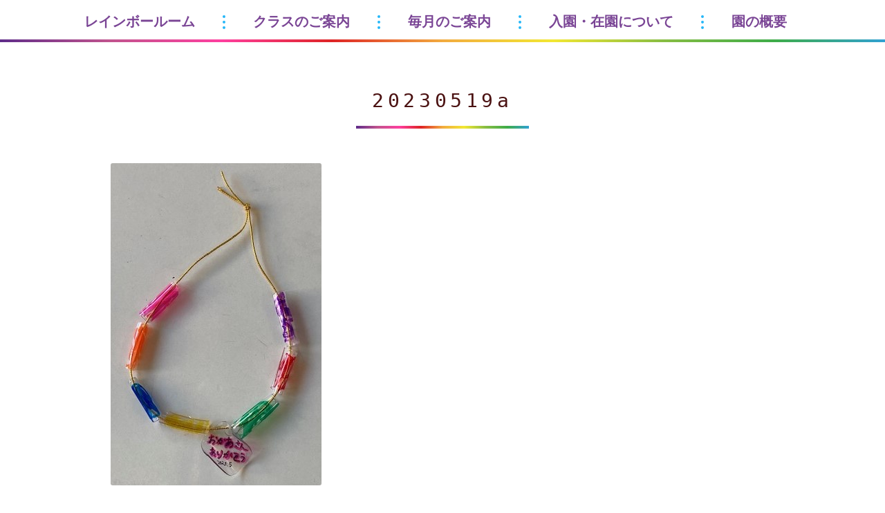

--- FILE ---
content_type: text/html; charset=UTF-8
request_url: http://rainbowroom-kids.com/2023/05/19/2023%E5%B9%B45%E6%9C%88-%E6%AF%8D%E3%81%AE%E6%97%A5%E5%88%B6%E4%BD%9C/20230519a-2/
body_size: 11180
content:
<!DOCTYPE html>
<!--[if IE 8 ]><html class="desktop ie8 no-js" dir="ltr" lang="ja" prefix="og: https://ogp.me/ns#"><![endif]-->
<!--[if IE 9 ]><html class="desktop ie9 no-js" dir="ltr" lang="ja" prefix="og: https://ogp.me/ns#"><![endif]-->
<!--[if (gte IE 9)|!(IE)]><!--><html class="no-js" dir="ltr" lang="ja" prefix="og: https://ogp.me/ns#"><!--<![endif]-->
   
	<head>
		<meta charset="UTF-8" />
		<title>20230519a | 市ヶ谷の一時預かり・一時保育・幼児教育 | 幼児教室のレインボールーム市ヶ谷の一時預かり・一時保育・幼児教育 | 幼児教室のレインボールーム</title>
		<meta name="viewport" content="width=device-width, initial-scale=1.0, maximum-scale=1.0, user-scalable=0" />
		<meta name="format-detection" content="telephone=no" />

		<!--[if lt IE 9]>
		<script type="text/javascript">/*@cc_on'abbr article aside audio canvas details figcaption figure footer header hgroup mark meter nav output progress section summary subline time video'.replace(/\w+/g,function(n){document.createElement(n)})@*/</script>
		<![endif]-->
		<script type="text/javascript">if(Function('/*@cc_on return document.documentMode===10@*/')()){document.documentElement.className+=' ie10';}</script>
		<script type="text/javascript">(function(H){H.className=H.className.replace(/\bno-js\b/,'js')})(document.documentElement)</script>
		<link href="https://use.fontawesome.com/releases/v5.0.6/css/all.css" rel="stylesheet">

		<link rel="pingback" href="http://rainbowroom-kids.com/xmlrpc.php" />

		<!-- favicon -->
		<link rel="shortcut icon" href="" />

		<link rel="stylesheet" type="text/css" href="http://fonts.googleapis.com/css?family=Open+Sans:400italic,300,400,600,700&amp;subset=latin,latin-ext">
		<!-- wp_head() -->
		
		<!-- All in One SEO 4.9.3 - aioseo.com -->
	<meta name="robots" content="max-image-preview:large" />
	<meta name="author" content="rainbowroom-kids-com"/>
	<meta name="google-site-verification" content="gASvWq0ftxyUMDVZMwaa3Cge8yRsgB6iFkqbQvmvfIE" />
	<link rel="canonical" href="http://rainbowroom-kids.com/2023/05/19/2023%e5%b9%b45%e6%9c%88-%e6%af%8d%e3%81%ae%e6%97%a5%e5%88%b6%e4%bd%9c/20230519a-2/" />
	<meta name="generator" content="All in One SEO (AIOSEO) 4.9.3" />
		<meta property="og:locale" content="ja_JP" />
		<meta property="og:site_name" content="市ヶ谷の一時預かり・一時保育・幼児教育 | 幼児教室のレインボールーム |" />
		<meta property="og:type" content="article" />
		<meta property="og:title" content="20230519a | 市ヶ谷の一時預かり・一時保育・幼児教育 | 幼児教室のレインボールーム" />
		<meta property="og:url" content="http://rainbowroom-kids.com/2023/05/19/2023%e5%b9%b45%e6%9c%88-%e6%af%8d%e3%81%ae%e6%97%a5%e5%88%b6%e4%bd%9c/20230519a-2/" />
		<meta property="article:published_time" content="2023-05-19T04:09:25+00:00" />
		<meta property="article:modified_time" content="2023-05-19T04:09:25+00:00" />
		<meta name="twitter:card" content="summary" />
		<meta name="twitter:title" content="20230519a | 市ヶ谷の一時預かり・一時保育・幼児教育 | 幼児教室のレインボールーム" />
		<script type="application/ld+json" class="aioseo-schema">
			{"@context":"https:\/\/schema.org","@graph":[{"@type":"BreadcrumbList","@id":"http:\/\/rainbowroom-kids.com\/2023\/05\/19\/2023%e5%b9%b45%e6%9c%88-%e6%af%8d%e3%81%ae%e6%97%a5%e5%88%b6%e4%bd%9c\/20230519a-2\/#breadcrumblist","itemListElement":[{"@type":"ListItem","@id":"http:\/\/rainbowroom-kids.com#listItem","position":1,"name":"\u30db\u30fc\u30e0","item":"http:\/\/rainbowroom-kids.com","nextItem":{"@type":"ListItem","@id":"http:\/\/rainbowroom-kids.com\/2023\/05\/19\/2023%e5%b9%b45%e6%9c%88-%e6%af%8d%e3%81%ae%e6%97%a5%e5%88%b6%e4%bd%9c\/20230519a-2\/#listItem","name":"20230519a"}},{"@type":"ListItem","@id":"http:\/\/rainbowroom-kids.com\/2023\/05\/19\/2023%e5%b9%b45%e6%9c%88-%e6%af%8d%e3%81%ae%e6%97%a5%e5%88%b6%e4%bd%9c\/20230519a-2\/#listItem","position":2,"name":"20230519a","previousItem":{"@type":"ListItem","@id":"http:\/\/rainbowroom-kids.com#listItem","name":"\u30db\u30fc\u30e0"}}]},{"@type":"ItemPage","@id":"http:\/\/rainbowroom-kids.com\/2023\/05\/19\/2023%e5%b9%b45%e6%9c%88-%e6%af%8d%e3%81%ae%e6%97%a5%e5%88%b6%e4%bd%9c\/20230519a-2\/#itempage","url":"http:\/\/rainbowroom-kids.com\/2023\/05\/19\/2023%e5%b9%b45%e6%9c%88-%e6%af%8d%e3%81%ae%e6%97%a5%e5%88%b6%e4%bd%9c\/20230519a-2\/","name":"20230519a | \u5e02\u30f6\u8c37\u306e\u4e00\u6642\u9810\u304b\u308a\u30fb\u4e00\u6642\u4fdd\u80b2\u30fb\u5e7c\u5150\u6559\u80b2 | \u5e7c\u5150\u6559\u5ba4\u306e\u30ec\u30a4\u30f3\u30dc\u30fc\u30eb\u30fc\u30e0","inLanguage":"ja","isPartOf":{"@id":"http:\/\/rainbowroom-kids.com\/#website"},"breadcrumb":{"@id":"http:\/\/rainbowroom-kids.com\/2023\/05\/19\/2023%e5%b9%b45%e6%9c%88-%e6%af%8d%e3%81%ae%e6%97%a5%e5%88%b6%e4%bd%9c\/20230519a-2\/#breadcrumblist"},"author":{"@id":"http:\/\/rainbowroom-kids.com\/author\/rainbowroom-kids-com\/#author"},"creator":{"@id":"http:\/\/rainbowroom-kids.com\/author\/rainbowroom-kids-com\/#author"},"datePublished":"2023-05-19T13:09:25+09:00","dateModified":"2023-05-19T13:09:25+09:00"},{"@type":"Organization","@id":"http:\/\/rainbowroom-kids.com\/#organization","name":"\u5e02\u30f6\u8c37\u306e\u4e00\u6642\u9810\u304b\u308a\u30fb\u4e00\u6642\u4fdd\u80b2\u30fb\u5e7c\u5150\u6559\u80b2 | \u5e7c\u5150\u6559\u5ba4\u306e\u30ec\u30a4\u30f3\u30dc\u30fc\u30eb\u30fc\u30e0","url":"http:\/\/rainbowroom-kids.com\/"},{"@type":"Person","@id":"http:\/\/rainbowroom-kids.com\/author\/rainbowroom-kids-com\/#author","url":"http:\/\/rainbowroom-kids.com\/author\/rainbowroom-kids-com\/","name":"rainbowroom-kids-com","image":{"@type":"ImageObject","@id":"http:\/\/rainbowroom-kids.com\/2023\/05\/19\/2023%e5%b9%b45%e6%9c%88-%e6%af%8d%e3%81%ae%e6%97%a5%e5%88%b6%e4%bd%9c\/20230519a-2\/#authorImage","url":"https:\/\/secure.gravatar.com\/avatar\/b82a2883e8af9a917d980cba3e04696fdec839996cec75387cffd5d9a349cfb4?s=96&d=mm&r=g","width":96,"height":96,"caption":"rainbowroom-kids-com"}},{"@type":"WebSite","@id":"http:\/\/rainbowroom-kids.com\/#website","url":"http:\/\/rainbowroom-kids.com\/","name":"\u5e02\u30f6\u8c37\u306e\u4e00\u6642\u9810\u304b\u308a\u30fb\u4e00\u6642\u4fdd\u80b2\u30fb\u5e7c\u5150\u6559\u80b2 | \u5e7c\u5150\u6559\u5ba4\u306e\u30ec\u30a4\u30f3\u30dc\u30fc\u30eb\u30fc\u30e0","inLanguage":"ja","publisher":{"@id":"http:\/\/rainbowroom-kids.com\/#organization"}}]}
		</script>
		<!-- All in One SEO -->

<link rel='dns-prefetch' href='//www.googletagmanager.com' />
<link rel="alternate" type="application/rss+xml" title="市ヶ谷の一時預かり・一時保育・幼児教育 | 幼児教室のレインボールーム &raquo; フィード" href="http://rainbowroom-kids.com/feed/" />
<link rel="alternate" type="application/rss+xml" title="市ヶ谷の一時預かり・一時保育・幼児教育 | 幼児教室のレインボールーム &raquo; コメントフィード" href="http://rainbowroom-kids.com/comments/feed/" />
<link rel="alternate" type="application/rss+xml" title="市ヶ谷の一時預かり・一時保育・幼児教育 | 幼児教室のレインボールーム &raquo; 20230519a のコメントのフィード" href="http://rainbowroom-kids.com/2023/05/19/2023%e5%b9%b45%e6%9c%88-%e6%af%8d%e3%81%ae%e6%97%a5%e5%88%b6%e4%bd%9c/20230519a-2/feed/" />
<link rel="alternate" title="oEmbed (JSON)" type="application/json+oembed" href="http://rainbowroom-kids.com/wp-json/oembed/1.0/embed?url=http%3A%2F%2Frainbowroom-kids.com%2F2023%2F05%2F19%2F2023%25e5%25b9%25b45%25e6%259c%2588-%25e6%25af%258d%25e3%2581%25ae%25e6%2597%25a5%25e5%2588%25b6%25e4%25bd%259c%2F20230519a-2%2F" />
<link rel="alternate" title="oEmbed (XML)" type="text/xml+oembed" href="http://rainbowroom-kids.com/wp-json/oembed/1.0/embed?url=http%3A%2F%2Frainbowroom-kids.com%2F2023%2F05%2F19%2F2023%25e5%25b9%25b45%25e6%259c%2588-%25e6%25af%258d%25e3%2581%25ae%25e6%2597%25a5%25e5%2588%25b6%25e4%25bd%259c%2F20230519a-2%2F&#038;format=xml" />
<style id='wp-img-auto-sizes-contain-inline-css' type='text/css'>
img:is([sizes=auto i],[sizes^="auto," i]){contain-intrinsic-size:3000px 1500px}
/*# sourceURL=wp-img-auto-sizes-contain-inline-css */
</style>
<link rel='stylesheet' id='pe_theme_visia-loader-css' href='http://rainbowroom-kids.com/wp-content/themes/insp_para/css/loader.css?ver=1526461140' type='text/css' media='all' />
<link rel='stylesheet' id='pe_theme_visia-reset-css' href='http://rainbowroom-kids.com/wp-content/themes/insp_para/css/reset.css?ver=1526461140' type='text/css' media='all' />
<link rel='stylesheet' id='pe_theme_visia-grid-css' href='http://rainbowroom-kids.com/wp-content/themes/insp_para/css/grid.css?ver=1526461140' type='text/css' media='all' />
<link rel='stylesheet' id='pe_theme_visia-icons-css' href='http://rainbowroom-kids.com/wp-content/themes/insp_para/css/icons.css?ver=1526461140' type='text/css' media='all' />
<link rel='stylesheet' id='pe_theme_visia-style-css' href='http://rainbowroom-kids.com/wp-content/themes/insp_para/css/style.css?ver=1556264085' type='text/css' media='all' />
<link rel='stylesheet' id='pe_theme_visia-shortcodes-css' href='http://rainbowroom-kids.com/wp-content/themes/insp_para/css/shortcodes.css?ver=1526461140' type='text/css' media='all' />
<link rel='stylesheet' id='pe_theme_visia-color-css' href='http://rainbowroom-kids.com/wp-content/themes/insp_para/css/ruby-red.css?ver=1552634299' type='text/css' media='all' />
<link rel='stylesheet' id='pe_theme_visia-animations-css' href='http://rainbowroom-kids.com/wp-content/themes/insp_para/css/animations.css?ver=1526461140' type='text/css' media='all' />
<link rel='stylesheet' id='pe_theme_visia-ie-css' href='http://rainbowroom-kids.com/wp-content/themes/insp_para/css/ie.css?ver=1526461140' type='text/css' media='all' />
<link rel='stylesheet' id='pe_theme_flare_common-css' href='http://rainbowroom-kids.com/wp-content/themes/insp_para/framework/js/pe.flare/themes/common.css?ver=1526461320' type='text/css' media='all' />
<link rel='stylesheet' id='pe_theme_flare-css' href='http://rainbowroom-kids.com/wp-content/themes/insp_para/framework/js/pe.flare/themes/default/skin.css?ver=1526461380' type='text/css' media='all' />
<link rel='stylesheet' id='pe_theme_visia-custom-css' href='http://rainbowroom-kids.com/wp-content/themes/insp_para/css/custom.css?ver=1552902285' type='text/css' media='all' />
<link rel='stylesheet' id='pe_theme_init-css' href='http://rainbowroom-kids.com/wp-content/themes/insp_para/style.css?ver=1562050838' type='text/css' media='all' />
<style id='wp-emoji-styles-inline-css' type='text/css'>

	img.wp-smiley, img.emoji {
		display: inline !important;
		border: none !important;
		box-shadow: none !important;
		height: 1em !important;
		width: 1em !important;
		margin: 0 0.07em !important;
		vertical-align: -0.1em !important;
		background: none !important;
		padding: 0 !important;
	}
/*# sourceURL=wp-emoji-styles-inline-css */
</style>
<style id='wp-block-library-inline-css' type='text/css'>
:root{--wp-block-synced-color:#7a00df;--wp-block-synced-color--rgb:122,0,223;--wp-bound-block-color:var(--wp-block-synced-color);--wp-editor-canvas-background:#ddd;--wp-admin-theme-color:#007cba;--wp-admin-theme-color--rgb:0,124,186;--wp-admin-theme-color-darker-10:#006ba1;--wp-admin-theme-color-darker-10--rgb:0,107,160.5;--wp-admin-theme-color-darker-20:#005a87;--wp-admin-theme-color-darker-20--rgb:0,90,135;--wp-admin-border-width-focus:2px}@media (min-resolution:192dpi){:root{--wp-admin-border-width-focus:1.5px}}.wp-element-button{cursor:pointer}:root .has-very-light-gray-background-color{background-color:#eee}:root .has-very-dark-gray-background-color{background-color:#313131}:root .has-very-light-gray-color{color:#eee}:root .has-very-dark-gray-color{color:#313131}:root .has-vivid-green-cyan-to-vivid-cyan-blue-gradient-background{background:linear-gradient(135deg,#00d084,#0693e3)}:root .has-purple-crush-gradient-background{background:linear-gradient(135deg,#34e2e4,#4721fb 50%,#ab1dfe)}:root .has-hazy-dawn-gradient-background{background:linear-gradient(135deg,#faaca8,#dad0ec)}:root .has-subdued-olive-gradient-background{background:linear-gradient(135deg,#fafae1,#67a671)}:root .has-atomic-cream-gradient-background{background:linear-gradient(135deg,#fdd79a,#004a59)}:root .has-nightshade-gradient-background{background:linear-gradient(135deg,#330968,#31cdcf)}:root .has-midnight-gradient-background{background:linear-gradient(135deg,#020381,#2874fc)}:root{--wp--preset--font-size--normal:16px;--wp--preset--font-size--huge:42px}.has-regular-font-size{font-size:1em}.has-larger-font-size{font-size:2.625em}.has-normal-font-size{font-size:var(--wp--preset--font-size--normal)}.has-huge-font-size{font-size:var(--wp--preset--font-size--huge)}.has-text-align-center{text-align:center}.has-text-align-left{text-align:left}.has-text-align-right{text-align:right}.has-fit-text{white-space:nowrap!important}#end-resizable-editor-section{display:none}.aligncenter{clear:both}.items-justified-left{justify-content:flex-start}.items-justified-center{justify-content:center}.items-justified-right{justify-content:flex-end}.items-justified-space-between{justify-content:space-between}.screen-reader-text{border:0;clip-path:inset(50%);height:1px;margin:-1px;overflow:hidden;padding:0;position:absolute;width:1px;word-wrap:normal!important}.screen-reader-text:focus{background-color:#ddd;clip-path:none;color:#444;display:block;font-size:1em;height:auto;left:5px;line-height:normal;padding:15px 23px 14px;text-decoration:none;top:5px;width:auto;z-index:100000}html :where(.has-border-color){border-style:solid}html :where([style*=border-top-color]){border-top-style:solid}html :where([style*=border-right-color]){border-right-style:solid}html :where([style*=border-bottom-color]){border-bottom-style:solid}html :where([style*=border-left-color]){border-left-style:solid}html :where([style*=border-width]){border-style:solid}html :where([style*=border-top-width]){border-top-style:solid}html :where([style*=border-right-width]){border-right-style:solid}html :where([style*=border-bottom-width]){border-bottom-style:solid}html :where([style*=border-left-width]){border-left-style:solid}html :where(img[class*=wp-image-]){height:auto;max-width:100%}:where(figure){margin:0 0 1em}html :where(.is-position-sticky){--wp-admin--admin-bar--position-offset:var(--wp-admin--admin-bar--height,0px)}@media screen and (max-width:600px){html :where(.is-position-sticky){--wp-admin--admin-bar--position-offset:0px}}

/*# sourceURL=wp-block-library-inline-css */
</style><style id='global-styles-inline-css' type='text/css'>
:root{--wp--preset--aspect-ratio--square: 1;--wp--preset--aspect-ratio--4-3: 4/3;--wp--preset--aspect-ratio--3-4: 3/4;--wp--preset--aspect-ratio--3-2: 3/2;--wp--preset--aspect-ratio--2-3: 2/3;--wp--preset--aspect-ratio--16-9: 16/9;--wp--preset--aspect-ratio--9-16: 9/16;--wp--preset--color--black: #000000;--wp--preset--color--cyan-bluish-gray: #abb8c3;--wp--preset--color--white: #ffffff;--wp--preset--color--pale-pink: #f78da7;--wp--preset--color--vivid-red: #cf2e2e;--wp--preset--color--luminous-vivid-orange: #ff6900;--wp--preset--color--luminous-vivid-amber: #fcb900;--wp--preset--color--light-green-cyan: #7bdcb5;--wp--preset--color--vivid-green-cyan: #00d084;--wp--preset--color--pale-cyan-blue: #8ed1fc;--wp--preset--color--vivid-cyan-blue: #0693e3;--wp--preset--color--vivid-purple: #9b51e0;--wp--preset--gradient--vivid-cyan-blue-to-vivid-purple: linear-gradient(135deg,rgb(6,147,227) 0%,rgb(155,81,224) 100%);--wp--preset--gradient--light-green-cyan-to-vivid-green-cyan: linear-gradient(135deg,rgb(122,220,180) 0%,rgb(0,208,130) 100%);--wp--preset--gradient--luminous-vivid-amber-to-luminous-vivid-orange: linear-gradient(135deg,rgb(252,185,0) 0%,rgb(255,105,0) 100%);--wp--preset--gradient--luminous-vivid-orange-to-vivid-red: linear-gradient(135deg,rgb(255,105,0) 0%,rgb(207,46,46) 100%);--wp--preset--gradient--very-light-gray-to-cyan-bluish-gray: linear-gradient(135deg,rgb(238,238,238) 0%,rgb(169,184,195) 100%);--wp--preset--gradient--cool-to-warm-spectrum: linear-gradient(135deg,rgb(74,234,220) 0%,rgb(151,120,209) 20%,rgb(207,42,186) 40%,rgb(238,44,130) 60%,rgb(251,105,98) 80%,rgb(254,248,76) 100%);--wp--preset--gradient--blush-light-purple: linear-gradient(135deg,rgb(255,206,236) 0%,rgb(152,150,240) 100%);--wp--preset--gradient--blush-bordeaux: linear-gradient(135deg,rgb(254,205,165) 0%,rgb(254,45,45) 50%,rgb(107,0,62) 100%);--wp--preset--gradient--luminous-dusk: linear-gradient(135deg,rgb(255,203,112) 0%,rgb(199,81,192) 50%,rgb(65,88,208) 100%);--wp--preset--gradient--pale-ocean: linear-gradient(135deg,rgb(255,245,203) 0%,rgb(182,227,212) 50%,rgb(51,167,181) 100%);--wp--preset--gradient--electric-grass: linear-gradient(135deg,rgb(202,248,128) 0%,rgb(113,206,126) 100%);--wp--preset--gradient--midnight: linear-gradient(135deg,rgb(2,3,129) 0%,rgb(40,116,252) 100%);--wp--preset--font-size--small: 13px;--wp--preset--font-size--medium: 20px;--wp--preset--font-size--large: 36px;--wp--preset--font-size--x-large: 42px;--wp--preset--spacing--20: 0.44rem;--wp--preset--spacing--30: 0.67rem;--wp--preset--spacing--40: 1rem;--wp--preset--spacing--50: 1.5rem;--wp--preset--spacing--60: 2.25rem;--wp--preset--spacing--70: 3.38rem;--wp--preset--spacing--80: 5.06rem;--wp--preset--shadow--natural: 6px 6px 9px rgba(0, 0, 0, 0.2);--wp--preset--shadow--deep: 12px 12px 50px rgba(0, 0, 0, 0.4);--wp--preset--shadow--sharp: 6px 6px 0px rgba(0, 0, 0, 0.2);--wp--preset--shadow--outlined: 6px 6px 0px -3px rgb(255, 255, 255), 6px 6px rgb(0, 0, 0);--wp--preset--shadow--crisp: 6px 6px 0px rgb(0, 0, 0);}:where(.is-layout-flex){gap: 0.5em;}:where(.is-layout-grid){gap: 0.5em;}body .is-layout-flex{display: flex;}.is-layout-flex{flex-wrap: wrap;align-items: center;}.is-layout-flex > :is(*, div){margin: 0;}body .is-layout-grid{display: grid;}.is-layout-grid > :is(*, div){margin: 0;}:where(.wp-block-columns.is-layout-flex){gap: 2em;}:where(.wp-block-columns.is-layout-grid){gap: 2em;}:where(.wp-block-post-template.is-layout-flex){gap: 1.25em;}:where(.wp-block-post-template.is-layout-grid){gap: 1.25em;}.has-black-color{color: var(--wp--preset--color--black) !important;}.has-cyan-bluish-gray-color{color: var(--wp--preset--color--cyan-bluish-gray) !important;}.has-white-color{color: var(--wp--preset--color--white) !important;}.has-pale-pink-color{color: var(--wp--preset--color--pale-pink) !important;}.has-vivid-red-color{color: var(--wp--preset--color--vivid-red) !important;}.has-luminous-vivid-orange-color{color: var(--wp--preset--color--luminous-vivid-orange) !important;}.has-luminous-vivid-amber-color{color: var(--wp--preset--color--luminous-vivid-amber) !important;}.has-light-green-cyan-color{color: var(--wp--preset--color--light-green-cyan) !important;}.has-vivid-green-cyan-color{color: var(--wp--preset--color--vivid-green-cyan) !important;}.has-pale-cyan-blue-color{color: var(--wp--preset--color--pale-cyan-blue) !important;}.has-vivid-cyan-blue-color{color: var(--wp--preset--color--vivid-cyan-blue) !important;}.has-vivid-purple-color{color: var(--wp--preset--color--vivid-purple) !important;}.has-black-background-color{background-color: var(--wp--preset--color--black) !important;}.has-cyan-bluish-gray-background-color{background-color: var(--wp--preset--color--cyan-bluish-gray) !important;}.has-white-background-color{background-color: var(--wp--preset--color--white) !important;}.has-pale-pink-background-color{background-color: var(--wp--preset--color--pale-pink) !important;}.has-vivid-red-background-color{background-color: var(--wp--preset--color--vivid-red) !important;}.has-luminous-vivid-orange-background-color{background-color: var(--wp--preset--color--luminous-vivid-orange) !important;}.has-luminous-vivid-amber-background-color{background-color: var(--wp--preset--color--luminous-vivid-amber) !important;}.has-light-green-cyan-background-color{background-color: var(--wp--preset--color--light-green-cyan) !important;}.has-vivid-green-cyan-background-color{background-color: var(--wp--preset--color--vivid-green-cyan) !important;}.has-pale-cyan-blue-background-color{background-color: var(--wp--preset--color--pale-cyan-blue) !important;}.has-vivid-cyan-blue-background-color{background-color: var(--wp--preset--color--vivid-cyan-blue) !important;}.has-vivid-purple-background-color{background-color: var(--wp--preset--color--vivid-purple) !important;}.has-black-border-color{border-color: var(--wp--preset--color--black) !important;}.has-cyan-bluish-gray-border-color{border-color: var(--wp--preset--color--cyan-bluish-gray) !important;}.has-white-border-color{border-color: var(--wp--preset--color--white) !important;}.has-pale-pink-border-color{border-color: var(--wp--preset--color--pale-pink) !important;}.has-vivid-red-border-color{border-color: var(--wp--preset--color--vivid-red) !important;}.has-luminous-vivid-orange-border-color{border-color: var(--wp--preset--color--luminous-vivid-orange) !important;}.has-luminous-vivid-amber-border-color{border-color: var(--wp--preset--color--luminous-vivid-amber) !important;}.has-light-green-cyan-border-color{border-color: var(--wp--preset--color--light-green-cyan) !important;}.has-vivid-green-cyan-border-color{border-color: var(--wp--preset--color--vivid-green-cyan) !important;}.has-pale-cyan-blue-border-color{border-color: var(--wp--preset--color--pale-cyan-blue) !important;}.has-vivid-cyan-blue-border-color{border-color: var(--wp--preset--color--vivid-cyan-blue) !important;}.has-vivid-purple-border-color{border-color: var(--wp--preset--color--vivid-purple) !important;}.has-vivid-cyan-blue-to-vivid-purple-gradient-background{background: var(--wp--preset--gradient--vivid-cyan-blue-to-vivid-purple) !important;}.has-light-green-cyan-to-vivid-green-cyan-gradient-background{background: var(--wp--preset--gradient--light-green-cyan-to-vivid-green-cyan) !important;}.has-luminous-vivid-amber-to-luminous-vivid-orange-gradient-background{background: var(--wp--preset--gradient--luminous-vivid-amber-to-luminous-vivid-orange) !important;}.has-luminous-vivid-orange-to-vivid-red-gradient-background{background: var(--wp--preset--gradient--luminous-vivid-orange-to-vivid-red) !important;}.has-very-light-gray-to-cyan-bluish-gray-gradient-background{background: var(--wp--preset--gradient--very-light-gray-to-cyan-bluish-gray) !important;}.has-cool-to-warm-spectrum-gradient-background{background: var(--wp--preset--gradient--cool-to-warm-spectrum) !important;}.has-blush-light-purple-gradient-background{background: var(--wp--preset--gradient--blush-light-purple) !important;}.has-blush-bordeaux-gradient-background{background: var(--wp--preset--gradient--blush-bordeaux) !important;}.has-luminous-dusk-gradient-background{background: var(--wp--preset--gradient--luminous-dusk) !important;}.has-pale-ocean-gradient-background{background: var(--wp--preset--gradient--pale-ocean) !important;}.has-electric-grass-gradient-background{background: var(--wp--preset--gradient--electric-grass) !important;}.has-midnight-gradient-background{background: var(--wp--preset--gradient--midnight) !important;}.has-small-font-size{font-size: var(--wp--preset--font-size--small) !important;}.has-medium-font-size{font-size: var(--wp--preset--font-size--medium) !important;}.has-large-font-size{font-size: var(--wp--preset--font-size--large) !important;}.has-x-large-font-size{font-size: var(--wp--preset--font-size--x-large) !important;}
/*# sourceURL=global-styles-inline-css */
</style>

<style id='classic-theme-styles-inline-css' type='text/css'>
/*! This file is auto-generated */
.wp-block-button__link{color:#fff;background-color:#32373c;border-radius:9999px;box-shadow:none;text-decoration:none;padding:calc(.667em + 2px) calc(1.333em + 2px);font-size:1.125em}.wp-block-file__button{background:#32373c;color:#fff;text-decoration:none}
/*# sourceURL=/wp-includes/css/classic-themes.min.css */
</style>
<link rel='stylesheet' id='lb-back-to-top-css' href='http://rainbowroom-kids.com/wp-content/plugins/backtop/css/main.css' type='text/css' media='all' />
<link rel='stylesheet' id='font-awesome-four-css' href='http://rainbowroom-kids.com/wp-content/plugins/font-awesome-4-menus/css/font-awesome.min.css?ver=4.7.0' type='text/css' media='all' />
<link rel='stylesheet' id='wc-shortcodes-style-css' href='http://rainbowroom-kids.com/wp-content/plugins/wc-shortcodes/public/assets/css/style.css?ver=3.46' type='text/css' media='all' />
<link rel='stylesheet' id='wp-pagenavi-css' href='http://rainbowroom-kids.com/wp-content/plugins/wp-pagenavi/pagenavi-css.css?ver=2.70' type='text/css' media='all' />
<link rel='stylesheet' id='tablepress-default-css' href='http://rainbowroom-kids.com/wp-content/plugins/tablepress/css/build/default.css?ver=3.2.6' type='text/css' media='all' />
<link rel='stylesheet' id='wordpresscanvas-font-awesome-css' href='http://rainbowroom-kids.com/wp-content/plugins/wc-shortcodes/public/assets/css/font-awesome.min.css?ver=4.7.0' type='text/css' media='all' />
<script type="text/javascript" src="http://rainbowroom-kids.com/wp-includes/js/jquery/jquery.min.js?ver=3.7.1" id="jquery-core-js"></script>
<script type="text/javascript" src="http://rainbowroom-kids.com/wp-includes/js/jquery/jquery-migrate.min.js?ver=3.4.1" id="jquery-migrate-js"></script>
<script type="text/javascript" src="http://rainbowroom-kids.com/wp-content/themes/insp_para/framework/js/selectivizr-min.js?ver=1526461260" id="pe_theme_selectivizr-js"></script>

<!-- Site Kit によって追加された Google タグ（gtag.js）スニペット -->
<!-- Google アナリティクス スニペット (Site Kit が追加) -->
<script type="text/javascript" src="https://www.googletagmanager.com/gtag/js?id=G-R1Q03SYC2M" id="google_gtagjs-js" async></script>
<script type="text/javascript" id="google_gtagjs-js-after">
/* <![CDATA[ */
window.dataLayer = window.dataLayer || [];function gtag(){dataLayer.push(arguments);}
gtag("set","linker",{"domains":["rainbowroom-kids.com"]});
gtag("js", new Date());
gtag("set", "developer_id.dZTNiMT", true);
gtag("config", "G-R1Q03SYC2M");
//# sourceURL=google_gtagjs-js-after
/* ]]> */
</script>
<link rel="https://api.w.org/" href="http://rainbowroom-kids.com/wp-json/" /><link rel="alternate" title="JSON" type="application/json" href="http://rainbowroom-kids.com/wp-json/wp/v2/media/4226" /><link rel="EditURI" type="application/rsd+xml" title="RSD" href="http://rainbowroom-kids.com/xmlrpc.php?rsd" />
<meta name="generator" content="WordPress 6.9" />
<link rel='shortlink' href='http://rainbowroom-kids.com/?p=4226' />
<meta name="generator" content="Site Kit by Google 1.170.0" /><!-- Tracking code easily added by NK Google Analytics -->
<link rel="icon" href="http://rainbowroom-kids.com/wp-content/uploads/2019/03/cropped-fav-32x32.png" sizes="32x32" />
<link rel="icon" href="http://rainbowroom-kids.com/wp-content/uploads/2019/03/cropped-fav-192x192.png" sizes="192x192" />
<link rel="apple-touch-icon" href="http://rainbowroom-kids.com/wp-content/uploads/2019/03/cropped-fav-180x180.png" />
<meta name="msapplication-TileImage" content="http://rainbowroom-kids.com/wp-content/uploads/2019/03/cropped-fav-270x270.png" />
<style type="text/css">body,.form-field span input,.form-field span textarea,.form-click input{font-family:'Open Sans';}</style>	</head>

	<body class="attachment wp-singular attachment-template-default single single-attachment postid-4226 attachmentid-4226 attachment-jpeg wp-theme-insp_para wc-shortcodes-font-awesome-enabled">

		
<!-- Begin Navigation -->
<nav class="clearfix">
	<!-- Mobile Nav Button -->
	<button type="button" class="nav-button" data-toggle="collapse" data-target=".nav-content">
      <span class="icon-bar"></span>
      <span class="icon-bar"></span>
      <span class="icon-bar"></span>
    </button>

    <!-- Navigation Links -->
    <div class="navigation">
		<div class="nav-content">
			<ul class="nav"><li id="menu-item-3489" class="menu-item menu-item-type-post_type menu-item-object-page menu-item-home menu-item-3489"><a href="http://rainbowroom-kids.com/">レインボールーム</a></li>
<li id="menu-item-3491" class="menu-item menu-item-type-post_type menu-item-object-page menu-item-3491"><a href="http://rainbowroom-kids.com/#service">クラスのご案内</a></li>
<li id="menu-item-3490" class="menu-item menu-item-type-post_type menu-item-object-page menu-item-3490"><a href="http://rainbowroom-kids.com/#news">毎月のご案内</a></li>
<li id="menu-item-3487" class="menu-item menu-item-type-post_type menu-item-object-page menu-item-3487"><a href="http://rainbowroom-kids.com/#class">入園・在園について</a></li>
<li id="menu-item-3493" class="menu-item menu-item-type-post_type menu-item-object-page menu-item-3493"><a href="http://rainbowroom-kids.com/#company">園の概要</a></li>
</ul>		</div>
	</div>

</nav>
<!-- End Navigation -->
		
		
<section class="content padded container blog" id="20230519a-2">

	<div class="title grid-full">
		<h2>20230519a</h2>
		<span class="border"></span>
	</div>

	<div class="grid-6">
		
			<div class="post post-single post-4226 attachment type-attachment status-inherit hentry">
				<div class="inner-spacer-right-lrg">

													<div class="post-media clearfix">
																<img alt="" width="305" height="466" src="http://rainbowroom-kids.com/wp-content/uploads/2023/05/20230519a-1.jpg"/>							</div>
						
				</div>
			</div>

			</div>
</section>


<!-- Begin Footer -->
<footer id="footer" class="clearfix">
	<div class="content dark container">

		<!-- Contact Links -->
		<ul class="contact animated hatch clearfix">
						<li class="grid-2">
                                <a href="tel:0332392013">
				<p>
				<i class="icon-phone"></i>
				<br>
				03-3239-2013			</p></a></li>
												<li class="grid-2">
				<a href="https://goo.gl/maps/fBXHj7FmEBw">
					<p>
						<i class="icon-location"></i>
						<br>
					東京都千代田区九段南4-7-22　ラ・メゾンドシャルー602号室
					</p>
				</a>
			</li>
					</ul>
	</div>

	<!-- Contact Form -->
	<div id="contact-form" class="dark clearfix">
		<div class="container">
			<div class="contact-heading grid-full">
				<h3>Get in touch</h3>
				<span class="border"></span>
			</div>
		</div>

		<form action="#" method="post" class="contactForm peThemeContactForm container" id="contactform">
			<fieldset>
				<div class="form-field grid-half control-group">
					<label for="name">Name</label>
					<span><input type="text" class="required" name="name" id="name" /></span>
				</div>
				<div class="form-field grid-half  control-group">
					<label for="email">Email</label>
					<span><input type="email" class="required" name="email" id="email" /></span>
				</div>
				<div class="form-field grid-full control-group">
					<label for="message">Message</label>
					<span><textarea name="message" class="required" id="message"></textarea></span>
				</div>
			</fieldset>
			<div class="form-click grid-full">
				<span><button name="send" type="submit" dir="ltr" lang="en" class="submit" id="submit">Send</button></span>
			</div>
			<div id="contactFormSent" class="grid-full formSent alert"><strong>Yay!</strong> Message sent.</div>
			<div id="contactFormError" class="grid-full formError alert"><strong>Error!</strong> Please validate your fields.</div>
		</form>	
	</div>

	<div class="container">

		<!-- Social Links -->
		<ul class="social-links grid-full">
					</ul>

		<!-- Copyright Info -->
		<div class="copyright grid-full"><h6>©Rainbow room. All Rights Reserved.</h6></div>

	</div>
</footer>
<!-- End Footer -->
							
<script type="speculationrules">
{"prefetch":[{"source":"document","where":{"and":[{"href_matches":"/*"},{"not":{"href_matches":["/wp-*.php","/wp-admin/*","/wp-content/uploads/*","/wp-content/*","/wp-content/plugins/*","/wp-content/themes/insp_para/*","/*\\?(.+)"]}},{"not":{"selector_matches":"a[rel~=\"nofollow\"]"}},{"not":{"selector_matches":".no-prefetch, .no-prefetch a"}}]},"eagerness":"conservative"}]}
</script>
<script type="text/javascript" src="http://rainbowroom-kids.com/wp-includes/js/comment-reply.min.js?ver=6.9" id="comment-reply-js" async="async" data-wp-strategy="async" fetchpriority="low"></script>
<script type="text/javascript" src="http://rainbowroom-kids.com/wp-content/themes/insp_para/framework/js/pe/boot.js?ver=1526461320" id="pe_theme_boot-js"></script>
<script type="text/javascript" src="http://rainbowroom-kids.com/wp-content/themes/insp_para/framework/js/jquery.mobile.custom.min.js?ver=1526461260" id="pe_theme_mobile-js"></script>
<script type="text/javascript" src="http://rainbowroom-kids.com/wp-content/themes/insp_para/framework/js/pe/jquery.pixelentity.lazyload.js?ver=1526461320" id="pe_theme_lazyload-js"></script>
<script type="text/javascript" src="http://rainbowroom-kids.com/wp-content/themes/insp_para/framework/js/admin/jquery.theme.utils.js?ver=1526461320" id="pe_theme_utils-js"></script>
<script type="text/javascript" src="http://rainbowroom-kids.com/wp-content/themes/insp_para/framework/js/pe/jquery.mousewheel.js?ver=1526461320" id="pe_theme_mousewheel-js"></script>
<script type="text/javascript" src="http://rainbowroom-kids.com/wp-content/themes/insp_para/framework/js/pe/jquery.pixelentity.utils.browser.js?ver=1526461320" id="pe_theme_utils_browser-js"></script>
<script type="text/javascript" src="http://rainbowroom-kids.com/wp-content/themes/insp_para/framework/js/pe/jquery.pixelentity.utils.geom.js?ver=1526461320" id="pe_theme_utils_geom-js"></script>
<script type="text/javascript" src="http://rainbowroom-kids.com/wp-content/themes/insp_para/framework/js/pe/jquery.pixelentity.utils.preloader.js?ver=1526461320" id="pe_theme_utils_preloader-js"></script>
<script type="text/javascript" src="http://rainbowroom-kids.com/wp-content/themes/insp_para/framework/js/pe/jquery.pixelentity.utils.transition.js?ver=1526461320" id="pe_theme_utils_transition-js"></script>
<script type="text/javascript" src="http://rainbowroom-kids.com/wp-content/themes/insp_para/framework/js/pe/jquery.pixelentity.transform.js?ver=1526461320" id="pe_theme_transform-js"></script>
<script type="text/javascript" src="http://rainbowroom-kids.com/wp-content/themes/insp_para/framework/js/pe/jquery.pixelentity.utils.youtube.js?ver=1526461320" id="pe_theme_utils_youtube-js"></script>
<script type="text/javascript" src="http://rainbowroom-kids.com/wp-content/themes/insp_para/framework/js/pe/froogaloop.js?ver=1526461320" id="pe_theme_froogaloop-js"></script>
<script type="text/javascript" src="http://rainbowroom-kids.com/wp-content/themes/insp_para/framework/js/pe/jquery.pixelentity.utils.vimeo.js?ver=1526461320" id="pe_theme_utils_vimeo-js"></script>
<script type="text/javascript" src="http://rainbowroom-kids.com/wp-content/themes/insp_para/framework/js/pe/jquery.pixelentity.video.js?ver=1526461320" id="pe_theme_video-js"></script>
<script type="text/javascript" src="http://rainbowroom-kids.com/wp-content/themes/insp_para/framework/js/pe/jquery.pixelentity.videoPlayer.js?ver=1526461320" id="pe_theme_videoPlayer-js"></script>
<script type="text/javascript" src="http://rainbowroom-kids.com/wp-content/themes/insp_para/framework/js/pe/jquery.pixelentity.utils.ticker.js?ver=1526461320" id="pe_theme_utils_ticker-js"></script>
<script type="text/javascript" src="http://rainbowroom-kids.com/wp-content/themes/insp_para/framework/js/pe/jquery.pixelentity.backgroundSlider.js?ver=1526461320" id="pe_theme_backgroundSlider-js"></script>
<script type="text/javascript" src="http://rainbowroom-kids.com/wp-content/themes/insp_para/framework/js/pe/jquery.pixelentity.flare.lightbox.js?ver=1526461320" id="pe_theme_flare_common-js"></script>
<script type="text/javascript" src="http://rainbowroom-kids.com/wp-content/themes/insp_para/framework/js/pe/jquery.pixelentity.simplethumb.js?ver=1526461320" id="pe_theme_flare_simplethumb-js"></script>
<script type="text/javascript" src="http://rainbowroom-kids.com/wp-content/themes/insp_para/framework/js/pe/jquery.pixelentity.flare.lightbox.render.gallery.js?ver=1526461320" id="pe_theme_flare_gallery-js"></script>
<script type="text/javascript" src="http://rainbowroom-kids.com/wp-content/themes/insp_para/framework/js/pe/jquery.pixelentity.flare.lightbox.render.image.js?ver=1526461320" id="pe_theme_flare-js"></script>
<script type="text/javascript" src="http://rainbowroom-kids.com/wp-content/themes/insp_para/js/smoothscroll.js?ver=1526461140" id="pe_theme_visia-smoothscroll-js"></script>
<script type="text/javascript" src="http://rainbowroom-kids.com/wp-content/themes/insp_para/js/vegas.js?ver=1526461140" id="pe_theme_visia-vegas-js"></script>
<script type="text/javascript" src="http://rainbowroom-kids.com/wp-content/themes/insp_para/js/jquery.imagesloaded.js?ver=1526461140" id="pe_theme_visia-imagesloaded-js"></script>
<script type="text/javascript" src="http://rainbowroom-kids.com/wp-content/themes/insp_para/js/jquery.mixitup.js?ver=1526461140" id="pe_theme_visia-mixitup-js"></script>
<script type="text/javascript" src="http://rainbowroom-kids.com/wp-content/themes/insp_para/js/jquery.countto.js?ver=1526461140" id="pe_theme_visia-countto-js"></script>
<script type="text/javascript" src="http://rainbowroom-kids.com/wp-content/themes/insp_para/js/jqueryui.js?ver=1526461140" id="pe_theme_visia-jqueryui-js"></script>
<script type="text/javascript" src="http://rainbowroom-kids.com/wp-content/themes/insp_para/js/video.js?ver=1526461140" id="pe_theme_visia-video-js"></script>
<script type="text/javascript" src="http://rainbowroom-kids.com/wp-content/themes/insp_para/js/bigvideo.js?ver=1526461140" id="pe_theme_visia-bigvideo-js"></script>
<script type="text/javascript" src="http://rainbowroom-kids.com/wp-content/themes/insp_para/js/waypoints.js?ver=1526461140" id="pe_theme_visia-waypoints-js"></script>
<script type="text/javascript" src="http://rainbowroom-kids.com/wp-content/themes/insp_para/js/parallax.js?ver=1526461140" id="pe_theme_visia-parallax-js"></script>
<script type="text/javascript" id="pe_theme_contactForm-js-extra">
/* <![CDATA[ */
var peContactForm = {"url":"http%3A%2F%2Frainbowroom-kids.com%2Fwp-admin%2Fadmin-ajax.php"};
//# sourceURL=pe_theme_contactForm-js-extra
/* ]]> */
</script>
<script type="text/javascript" src="http://rainbowroom-kids.com/wp-content/themes/insp_para/framework/js/pe/jquery.pixelentity.contactForm.js?ver=1526461320" id="pe_theme_contactForm-js"></script>
<script type="text/javascript" src="http://rainbowroom-kids.com/wp-content/themes/insp_para/framework/js/pe/jquery.pixelentity.widgets.js?ver=1526461320" id="pe_theme_widgets-js"></script>
<script type="text/javascript" src="http://rainbowroom-kids.com/wp-content/themes/insp_para/framework/js/pe/jquery.pixelentity.widgets.contact.js?ver=1526461320" id="pe_theme_widgets_contact-js"></script>
<script type="text/javascript" src="http://rainbowroom-kids.com/wp-content/themes/insp_para/js/navigation.js?ver=1526461140" id="pe_theme_visia-navigation-js"></script>
<script type="text/javascript" src="http://rainbowroom-kids.com/wp-content/themes/insp_para/js/jquery.easing.js?ver=1526461140" id="pe_theme_visia-jquery-easing-js"></script>
<script type="text/javascript" src="http://rainbowroom-kids.com/wp-content/themes/insp_para/js/jquery.fittext.js?ver=1526461140" id="pe_theme_visia-jquery-fittext-js"></script>
<script type="text/javascript" src="http://rainbowroom-kids.com/wp-content/themes/insp_para/js/jquery.localscroll.js?ver=1526461140" id="pe_theme_visia-jquery-localscroll-js"></script>
<script type="text/javascript" src="http://rainbowroom-kids.com/wp-content/themes/insp_para/js/jquery.scrollto.js?ver=1526461140" id="pe_theme_visia-jquery-scrollto-js"></script>
<script type="text/javascript" src="http://rainbowroom-kids.com/wp-content/themes/insp_para/js/jquery.appear.js?ver=1526461140" id="pe_theme_visia-jquery-appear-js"></script>
<script type="text/javascript" src="http://rainbowroom-kids.com/wp-content/themes/insp_para/js/jquery.waitforimages.js?ver=1526461140" id="pe_theme_visia-jquery-waitforimages-js"></script>
<script type="text/javascript" src="http://rainbowroom-kids.com/wp-content/themes/insp_para/js/jquery.bxslider.js?ver=1526461140" id="pe_theme_visia-jquery-bxslider-js"></script>
<script type="text/javascript" src="http://rainbowroom-kids.com/wp-content/themes/insp_para/js/jquery.fitvids.js?ver=1526461140" id="pe_theme_visia-jquery-fitvids-js"></script>
<script type="text/javascript" src="http://rainbowroom-kids.com/wp-content/themes/insp_para/js/shortcodes.js?ver=1526461140" id="pe_theme_visia-shortcodes-js"></script>
<script type="text/javascript" src="http://rainbowroom-kids.com/wp-content/themes/insp_para/js/main.js?ver=1526461140" id="pe_theme_visia-main-js"></script>
<script type="text/javascript" src="http://rainbowroom-kids.com/wp-content/themes/insp_para/js/custom.js?ver=1526461140" id="pe_theme_visia-custom-js"></script>
<script type="text/javascript" src="http://rainbowroom-kids.com/wp-content/themes/insp_para/theme/js/pe/pixelentity.controller.js?ver=1526461320" id="pe_theme_controller-js"></script>
<script type="text/javascript" id="pe_theme_init-js-extra">
/* <![CDATA[ */
var _visia = {"ajax-loading":"http://rainbowroom-kids.com/wp-content/themes/insp_para/images/ajax-loader.gif","home_url":"http://rainbowroom-kids.com/"};
//# sourceURL=pe_theme_init-js-extra
/* ]]> */
</script>
<script type="text/javascript" src="http://rainbowroom-kids.com/wp-content/themes/insp_para/framework/js/pe/init.js?ver=1526461320" id="pe_theme_init-js"></script>
<script type="text/javascript" src="http://rainbowroom-kids.com/wp-content/plugins/backtop/js/main.js" id="lb-back-to-top-js"></script>
<script type="text/javascript" src="http://rainbowroom-kids.com/wp-includes/js/imagesloaded.min.js?ver=5.0.0" id="imagesloaded-js"></script>
<script type="text/javascript" src="http://rainbowroom-kids.com/wp-includes/js/masonry.min.js?ver=4.2.2" id="masonry-js"></script>
<script type="text/javascript" src="http://rainbowroom-kids.com/wp-includes/js/jquery/jquery.masonry.min.js?ver=3.1.2b" id="jquery-masonry-js"></script>
<script type="text/javascript" id="wc-shortcodes-rsvp-js-extra">
/* <![CDATA[ */
var WCShortcodes = {"ajaxurl":"http://rainbowroom-kids.com/wp-admin/admin-ajax.php"};
//# sourceURL=wc-shortcodes-rsvp-js-extra
/* ]]> */
</script>
<script type="text/javascript" src="http://rainbowroom-kids.com/wp-content/plugins/wc-shortcodes/public/assets/js/rsvp.js?ver=3.46" id="wc-shortcodes-rsvp-js"></script>
<script id="wp-emoji-settings" type="application/json">
{"baseUrl":"https://s.w.org/images/core/emoji/17.0.2/72x72/","ext":".png","svgUrl":"https://s.w.org/images/core/emoji/17.0.2/svg/","svgExt":".svg","source":{"concatemoji":"http://rainbowroom-kids.com/wp-includes/js/wp-emoji-release.min.js?ver=6.9"}}
</script>
<script type="module">
/* <![CDATA[ */
/*! This file is auto-generated */
const a=JSON.parse(document.getElementById("wp-emoji-settings").textContent),o=(window._wpemojiSettings=a,"wpEmojiSettingsSupports"),s=["flag","emoji"];function i(e){try{var t={supportTests:e,timestamp:(new Date).valueOf()};sessionStorage.setItem(o,JSON.stringify(t))}catch(e){}}function c(e,t,n){e.clearRect(0,0,e.canvas.width,e.canvas.height),e.fillText(t,0,0);t=new Uint32Array(e.getImageData(0,0,e.canvas.width,e.canvas.height).data);e.clearRect(0,0,e.canvas.width,e.canvas.height),e.fillText(n,0,0);const a=new Uint32Array(e.getImageData(0,0,e.canvas.width,e.canvas.height).data);return t.every((e,t)=>e===a[t])}function p(e,t){e.clearRect(0,0,e.canvas.width,e.canvas.height),e.fillText(t,0,0);var n=e.getImageData(16,16,1,1);for(let e=0;e<n.data.length;e++)if(0!==n.data[e])return!1;return!0}function u(e,t,n,a){switch(t){case"flag":return n(e,"\ud83c\udff3\ufe0f\u200d\u26a7\ufe0f","\ud83c\udff3\ufe0f\u200b\u26a7\ufe0f")?!1:!n(e,"\ud83c\udde8\ud83c\uddf6","\ud83c\udde8\u200b\ud83c\uddf6")&&!n(e,"\ud83c\udff4\udb40\udc67\udb40\udc62\udb40\udc65\udb40\udc6e\udb40\udc67\udb40\udc7f","\ud83c\udff4\u200b\udb40\udc67\u200b\udb40\udc62\u200b\udb40\udc65\u200b\udb40\udc6e\u200b\udb40\udc67\u200b\udb40\udc7f");case"emoji":return!a(e,"\ud83e\u1fac8")}return!1}function f(e,t,n,a){let r;const o=(r="undefined"!=typeof WorkerGlobalScope&&self instanceof WorkerGlobalScope?new OffscreenCanvas(300,150):document.createElement("canvas")).getContext("2d",{willReadFrequently:!0}),s=(o.textBaseline="top",o.font="600 32px Arial",{});return e.forEach(e=>{s[e]=t(o,e,n,a)}),s}function r(e){var t=document.createElement("script");t.src=e,t.defer=!0,document.head.appendChild(t)}a.supports={everything:!0,everythingExceptFlag:!0},new Promise(t=>{let n=function(){try{var e=JSON.parse(sessionStorage.getItem(o));if("object"==typeof e&&"number"==typeof e.timestamp&&(new Date).valueOf()<e.timestamp+604800&&"object"==typeof e.supportTests)return e.supportTests}catch(e){}return null}();if(!n){if("undefined"!=typeof Worker&&"undefined"!=typeof OffscreenCanvas&&"undefined"!=typeof URL&&URL.createObjectURL&&"undefined"!=typeof Blob)try{var e="postMessage("+f.toString()+"("+[JSON.stringify(s),u.toString(),c.toString(),p.toString()].join(",")+"));",a=new Blob([e],{type:"text/javascript"});const r=new Worker(URL.createObjectURL(a),{name:"wpTestEmojiSupports"});return void(r.onmessage=e=>{i(n=e.data),r.terminate(),t(n)})}catch(e){}i(n=f(s,u,c,p))}t(n)}).then(e=>{for(const n in e)a.supports[n]=e[n],a.supports.everything=a.supports.everything&&a.supports[n],"flag"!==n&&(a.supports.everythingExceptFlag=a.supports.everythingExceptFlag&&a.supports[n]);var t;a.supports.everythingExceptFlag=a.supports.everythingExceptFlag&&!a.supports.flag,a.supports.everything||((t=a.source||{}).concatemoji?r(t.concatemoji):t.wpemoji&&t.twemoji&&(r(t.twemoji),r(t.wpemoji)))});
//# sourceURL=http://rainbowroom-kids.com/wp-includes/js/wp-emoji-loader.min.js
/* ]]> */
</script>
<a href="javascript:;" class="lb-back-to-top">TOP</a>
</body>
</html>


--- FILE ---
content_type: text/css
request_url: http://rainbowroom-kids.com/wp-content/themes/insp_para/css/style.css?ver=1556264085
body_size: 13316
content:
/*
Theme Name: insp_para
Version: 1.3.1
*/


/* =Table of Contents
--------------------------------------------------------------
	=Common Styles
	=Typography
	=Buttons
	=Content Styles
	=Navigation
	=Hero
	=Services
	=Portfolio
	=Project
	=Team
	=Subscribe
	=Testimonials
	=Footer
	=Blog
	=Slider
	=Video
	=Media
*/


/* =Common Styles
-------------------------------------------------------------- */

body { 
	background: #fff;
	color: #424242;
	font: normal 14px "メイリオ", Meiryo, "ヒラギノ角ゴ Pro W3", "Hiragino Kaku Gothic Pro", Osaka, "ＭＳ Ｐゴシック", "MS PGothic";
}

section { overflow: hidden; }
::selection {background: #85d9ff;color: #4b1212;}
::-moz-selection { background: #060606; color: #fff; }
#loading { display: none; }


/* =Typography
-------------------------------------------------------------- */

p { color: #424242;
    font-size: 14px;
	line-height: 170%;
	margin: 0 0 20px;
}

em { font-style: italic; }
strong { font-weight: 400; }
small { font-size: 0.8em; }

.post-body ul, .unordered-list { margin-bottom: 20px; }
.post-body ul li, .unordered-list li { margin-bottom: 5px; }
.post-body ul li:before, .unordered-list li:before {
	content: "∙";
	margin-right: 5px;
}

blockquote {
	background: #f9f9f9;
	padding: 15px 0px 15px 30px;
	border-left: 2px solid #e9e9e9;
	font-style: italic;
	margin-bottom: 20px;
}

code {
	display: block;
	clear: both;
	overflow: auto;
	padding: 10px 20px 20px 20px;
	white-space: pre;
	background-color: #f9f9f9;
	border: 1px solid #e9e9e9;
	font: 12px "メイリオ", Meiryo, "ヒラギノ角ゴ Pro W3", "Hiragino Kaku Gothic Pro", Osaka, "ＭＳ Ｐゴシック", "MS PGothic";
	margin-bottom: 20px;
}

h1,h2,h3,h4,h5,h6 {
	color: #060606;
	font-style: normal;
	font-weight: 300;
	line-height: 1.17em;
	margin: 0 0 20px;
}

h1 {
	font-size: 3.46666666667em;
	text-transform: none;
	letter-spacing: 0.10em;
	font-family:  "メイリオ", Meiryo, "ヒラギノ角ゴ Pro W3", "Hiragino Kaku Gothic Pro", Osaka, "ＭＳ Ｐゴシック", "MS PGothic";
}

h2 {
	font-size: 2.4em;
	text-transform: none;
	letter-spacing: normal;
	font-family: monospace;
}

h3 {
    background: #85d9ff;
    border-radius: 3px;
    color: #fff;
    padding: 7px 10px;
    text-align: center;
    font-size: 130%;
    font-weight: bold;
}

h4 {
	font-size: 1em;
	text-transform: uppercase;
	font-weight: 400;
	font-family:  "メイリオ", Meiryo, "ヒラギノ角ゴ Pro W3", "Hiragino Kaku Gothic Pro", Osaka, "ＭＳ Ｐゴシック", "MS PGothic";
}

h5 {
	font-size: 1em;
	font-weight: 400;
	font-family:  "メイリオ", Meiryo, "ヒラギノ角ゴ Pro W3", "Hiragino Kaku Gothic Pro", Osaka, "ＭＳ Ｐゴシック", "MS PGothic";
}

h6 {
	font-size: 0.8em;
	text-transform: uppercase;
	font-weight: 400;
	font-family:  "メイリオ", Meiryo, "ヒラギノ角ゴ Pro W3", "Hiragino Kaku Gothic Pro", Osaka, "ＭＳ Ｐゴシック", "MS PGothic";
}

/* Typography for dark backgrounds */

.dark p, .dark h1, .dark h2, .dark h3, .dark h4, .dark h5, .dark h6 { color: #fff; }
.dark a { color: #fff!important; }

/* Links */
a, a:visited { font-weight: 400; text-decoration: none; }


/* =Buttons
-------------------------------------------------------------- */

.button {
	display: inline-block;
	padding: 15px 55px;
	font-size: 1em;
	text-transform: uppercase;
	letter-spacing: 0.20em;
	font-weight: 400;
	border-radius: 3px;
		-webkit-border-radius: 3px;
		-moz-border-radius: 3px;
}

.dark .button { border: 1px solid #fff!important; }
.dark .button:hover { background: rgba(255, 255, 255, .1); filter: alpha(opacity=50); }

.button.no-border { border: none!important; padding: 20px 0px; }

.button.no-border:hover {
	border: none!important;
	background: transparent;
	opacity: .7;
    filter: alpha(opacity=70);
}

.button .icon {
	display: inline-block;
	margin-left: 17px;
	margin-bottom: -6px;
	width: 26px;
	height: 26px;
	cursor: pointer;
	background: url(../images/icons/right.png) no-repeat center center;
}


/* =Content Styles
-------------------------------------------------------------- */

.content { padding-top: 100px; text-align: center; }
.content.padded { padding-bottom: 100px; }

.parallax {
	width: 100%;
	background-attachment: fixed;
	background-position: 50% 0;
}

/* Parallax Fix */
@media only screen and (min-width: 1930px) { .parallax { background-size: cover; } }

.parallax.black { background-color: #060606; }

.parallax.no-parallax { background-size: cover!important; background-attachment: scroll!important; background-position: center!important; }

.parallax-bg1 { background-image: url(../images/hero.jpg); }
.parallax-bg2 { background-image: url(../images/services.jpg); }
.parallax-bg3 { background-image: url(../images/clients.jpg); }

.title { text-align: center; }

.sub-heading { margin: 48px auto; max-width: 100%; }

.border {
	display: block;
	width: 120px;
	height: 7px;
	background: #000;
	margin: 0 auto;
}

.dark .border { background: #fff; }


/* =Navigation
-------------------------------------------------------------- */


.navigation { display: none; }

.desktop.navigation {
	display: flex !important;
	justify-content: space-around;
	width: 100%;
	float: left;
}
.desktop.navigation .nav-content { 
float: right; 
padding-bottom:15px;
}

.desktop.navigation .nav-content li {
	 float: left;
	 margin-top:15px;
	 margin-right: 20px;
	 margin-left: 20px;
	 line-height: 18px;
	 padding-right: 40px;
	 border-right: 4px dotted #25b7f8;
	 font-size:14px;
}

.desktop.navigation .nav-content a:hover, .desktop.navigation .nav-content a.active  { opacity: 1; filter: alpha(opacity=100); }

.desktop.navigation .nav-content li:last-of-type { margin-right: 0px;border-right:none !important; }

/* Mobile Navigation */

.mobile.navigation {
	display: none;
	width: 90%;
	margin: 0 5%;
	float: left;
}

.mobile.navigation .nav-content {
	float: left;
	width: 100%;
}

.mobile.navigation .nav-content li {
	display: block;
	width: 100%;
	margin-top: 15px;
	margin-bottom: 15px;
	padding-top: 15px;
	border-top: 1px solid #aaa;
}

.mobile.navigation .nav-content li:first-of-type { border-top: none; }

.mobile.navigation .nav-content a {
	display: block;
	color: #eee;
	text-transform: uppercase;
	font-size: 0.8em;

}

.nav-button {
    display: none;
    width: 35px;
    height: 35px;
    background: transparent;
    padding: 0;
    margin-right: 5%;
    float: right;
    border: none;
    cursor: pointer;
}

/* Navigation Icon */



/* =Hero
-------------------------------------------------------------- */

.hero { text-align: center; background-size: cover; }
.hero .content { padding-top: 0px; }

.ticker {
	overflow: hidden;
	height: 90px;
	vertical-align: baseline;
}

.ticker h1 {
	margin-bottom: 0px;
	height: 100px;
	-webkit-transition: margin-top 0.5s ease-in-out;
	-moz-transition:    margin-top 0.5s ease-in-out;
	-o-transition:      margin-top 0.5s ease-in-out;
	transition:         margin-top 0.5s ease-in-out;
	text-shadow: 2px  2px 5px #FFF,
            -2px  2px 5px #FFF,
             2px -2px 5px #FFF,
            -2px -2px 5px #FFF;
	color:#2B1F1B;
	font-weight:  900;
	display:none;
}

.call-to-action { padding-top: 20px; }
.call-to-action li {  display: inline-block; margin-right: 55px; }
.call-to-action li:last-of-type { margin-right: 0px;}


/* =Services
-------------------------------------------------------------- */

.icons .overview {
	position: relative;
	float: left;
	width: 16.6666666667%;
	text-align: center;
	overflow: visible;
}

.icon {
	display: inline-block;
	width: 64px;
	height: 64px;
	cursor: help;
	margin-bottom: 20px;
}

.icon.ux { background: url(../images/icons/ux.png) no-repeat top; background-size: 64px 128px; }
.icon.design { background: url(../images/icons/design.png) no-repeat top; background-size: 64px 128px; }
.icon.seo { background: url(../images/icons/seo.png) no-repeat top; background-size: 64px 128px; }
.icon.social { background: url(../images/icons/social.png) no-repeat top; background-size: 64px 128px; }
.icon.tech { background: url(../images/icons/tech.png) no-repeat top; background-size: 64px 128px; }
.icon.commerce { background: url(../images/icons/commerce.png) no-repeat top; background-size: 64px 128px; }
.icon.config { background: url(../images/icons/config.png) no-repeat top; background-size: 64px 128px; }
.icon.heart { background: url(../images/icons/heart.png) no-repeat top; background-size: 64px 128px; }
.icon.coffee { background: url(../images/icons/coffee.png) no-repeat top; background-size: 64px 128px; }
.icon.plane { background: url(../images/icons/plane.png) no-repeat top; background-size: 64px 128px; }
.icon.calculator { background: url(../images/icons/calculator.png) no-repeat top; background-size: 64px 128px; }
.icon.portfolio { background: url(../images/icons/portfolio.png) no-repeat top; background-size: 64px 128px; }
.icon:hover { background-position: bottom; }


.tooltip {
	display: none;
	position: absolute;
	width: 260px;
	background: #060606;
	background: rgba(6, 6, 6, .85);
	top: auto;
	bottom: 100%;
	left: 50%;
	margin-left: -130px;
	padding: 20px;
	margin-bottom: 30px;
	border-radius: 3px;
		-moz-border-radius: 3px;
		-webkit-border-radius: 3px;
}

.feature-list {
	font-style: italic;
	font-weight: 300;
	font-size: 0.9333333333333em;
	color: #fff;
	color: rgba(255, 255, 255, .90)!important;
	text-align: left;
	color: #fff;
}

.list-dot {
	display: inline-block;
	margin-right: 15px;
	width: 7px;
	height: 7px;
	border-radius: 50px;
		-moz-border-radius: 50px;
		-webkit-border-radius: 50px;
}

.feature-list li { padding-bottom: 10px; }

.arrow-down {
	display: none;
	position: absolute;
	left: 50%;
	margin-left: -8px;
	top: auto;
	bottom: 100%;
	margin-bottom: 22px;
	width: 0; 
	height: 0;
	border-left: 8px solid transparent;
	border-right: 8px solid transparent;
	border-top: 8px solid rgba(6, 6, 6, .85); 
}

.visible { display: block; }


/* =Portfolio
-------------------------------------------------------------- */

.portfolio { width: 100%; }
.projectlist { margin-top: 50px; background: transparent; }
.projectlist li { width: 25%; float: left; }
.projectlist a { display: block; padding-bottom: 85px; position: relative; }

.projectlist a:hover { 
	cursor: url('../images/cursors/more.cur'), crosshair;
	cursor: url('../images/cursors/more.png') 40 40, crosshair;
}

.projectlist a img { width: 100%; }
.projectinfo { position: absolute; width: 100%; height: 100%; top: 0; z-index: 100; }
.meta { position: absolute; bottom: 0; margin-bottom: 25px; width: 100%; text-align: center; }
.meta h4, .project-title h4 { margin-bottom: 6px; }
.meta h6, .project-title h6 { margin-bottom: 0px; }
.meta em, .project-title em { font-family:  "メイリオ", Meiryo, "ヒラギノ角ゴ Pro W3", "Hiragino Kaku Gothic Pro", Osaka, "ＭＳ Ｐゴシック", "MS PGothic"; font-style: italic; text-transform: lowercase; color: #424242; }
.projectlist a:hover .meta h4, .projectlist a:hover .meta em { color: #fff!important; }

/* Filtering */
.projectlist .mix { opacity: 0; display: none; }
.filtering { margin-top: 50px; }
.filtering li { margin-right: 10px; }
.filtering li:after {
	content: "/";
	color: #898989;
	padding-left: 15px;
}
.filtering li:last-of-type:after { content: ""; }
.filter { font-family:  "メイリオ", Meiryo, "ヒラギノ角ゴ Pro W3", "Hiragino Kaku Gothic Pro", Osaka, "ＭＳ Ｐゴシック", "MS PGothic"; font-style: italic; text-transform: lowercase; color: #424242; cursor: pointer; display: inline-block; }


/* =Project
-------------------------------------------------------------- */

.ajax-section { position: relative; }
.loader { display: none; background: #fff url(../images/loading.gif) no-repeat center 250px; width: 100%; height: 100%; position: absolute; z-index: 200; }
.project-hero { position: relative; }
.closeProject { position: absolute; bottom: 0px; left: 50%; margin-left: -20px; z-index: 200; }
.nextProject { position: absolute; top: 67%; right: -100px; z-index: 200; }
.prevProject { position: absolute; top: 67%; left: -100px; z-index: 200; }
#ajaxpage { padding-top: 50px; padding-bottom: 50px; }

.nextProject a, .prevProject a { 
	display: block; 
	width: 20px; 
	height: 48px; 
	opacity: .4;
    filter: alpha(opacity=40);
}

.nextProject a:hover, .prevProject a:hover {
	opacity: 1;
    filter: alpha(opacity=100);
}

.nextProject a { background: url(../images/icons/project-next.png) no-repeat center center; }
.prevProject a { background: url(../images/icons/project-prev.png) no-repeat center center; }

.nextProject a.disabled, .prevProject a.disabled { display: none; }

.slider img { width: 100%; }

.slider-pager {
	text-align: center;
	padding-top: 20px;
	padding-bottom: 20px;
}

.small-border {
	display: block;
	width: 150px;
	margin: 0 auto;
	height: 1px;
	background: #e9e9e9;
}

.bx-pager-item { display: inline-block; }
.bx-pager-link {
	display: inline-block;
	text-indent: -999em; 
	width: 12px; 
	height: 12px;
	margin: 0 5px;
	background: url(../images/projects/pager.png) no-repeat top center;
	background-size: 12px 24px; 
}

.bx-pager-link.active { background: url(../images/projects/pager-active.png) no-repeat top center; background-size: 12px 12px; }
.bx-pager-link:hover { background-position: bottom; }	

.project-title { text-align: center; padding: 25px 0px 50px; }
.project-info {  border-bottom: 1px solid #E9E9E9; }
.project-info h6 { border-bottom: 1px solid #E9E9E9; padding-bottom: 10px; margin-bottom: 20px;  }

i.icon-remove { 
	display: block; 
	width: 26px; 
	height: 26px;
	background: url(../images/icons/close.png) no-repeat;
	background-size: 26px 26px;
	filter: alpha(opacity=50);
	opacity: .5;
}

i.icon-remove:hover {
	filter: alpha(opacity=100);
	opacity: 1;
}

.project-gallery-next .bx-next, .project-gallery-prev .bx-prev { 
	position: absolute; 
	top: 45%; 
	opacity: .5; 
	filter: alpha(opacity=50); 
	right: auto;
	left: auto;
	text-indent: -999em;
	width: 34px;
	height: 36px;
	margin-top: -18px;
}

.project-gallery-next .bx-next  { 
	background: #fff url('../images/icons/project-gallery-next.png') no-repeat center center; 
	background-size: 22px 22px; 
	right: 0;
	-webkit-border-top-left-radius: 3px;
	-webkit-border-bottom-left-radius: 3px;
	   -moz-border-radius-topleft: 3px;
	   -moz-border-radius-bottomleft: 3px;
			border-top-left-radius: 3px;
			border-bottom-left-radius: 3px;
}

.project-gallery-prev .bx-prev  { 
	background: #fff url('../images/icons/project-gallery-prev.png') no-repeat center center; 
	background-size: 22px 22px; 
	left: 0;
	-webkit-border-top-right-radius: 3px;
	-webkit-border-bottom-right-radius: 3px;
	   -moz-border-radius-topright: 3px;
	   -moz-border-radius-bottomright: 3px;
			border-top-right-radius: 3px;
			border-bottom-right-radius: 3px; 
}


/* =Team
-------------------------------------------------------------- */

.team-list { text-align: center; padding: 50px 0px 30px; float: left; }

.name { width: 100%; }
.name h4 { margin-bottom: 6px; }
.name h6 { margin-bottom: 20px; }
.name em { font-family: "メイリオ", Meiryo, "ヒラギノ角ゴ Pro W3", "Hiragino Kaku Gothic Pro", Osaka, "ＭＳ Ｐゴシック", "MS PGothic"; font-style: italic; text-transform: lowercase; color: #424242; }

.social-list li { display: inline-block; }

.social-icon.small {
	display: inline-block;
	width: 26px;
	height: 26px;
    filter: alpha(opacity=50);
	opacity: .5;
}

.social-icon.small:hover {
	filter: alpha(opacity=100);
	opacity: 1;
}

.social-icon.small.facebook { background: url(../images/icons/facebook-small.png) no-repeat center center; background-size: 26px 26px; }
.social-icon.small.twitter { background: url(../images/icons/twitter-small.png) no-repeat center center; background-size: 26px 26px;}
.social-icon.small.google { background: url(../images/icons/google-small.png) no-repeat center center; background-size: 26px 26px;}
.social-icon.small.behance { background: url(../images/icons/behance-small.png) no-repeat center center; background-size: 26px 26px;}
.social-icon.small.linkedin { background: url(../images/icons/linkedin-small.png) no-repeat center center; background-size: 26px 26px;}


/* =Subscribe
-------------------------------------------------------------- */

.value {
	display: block;
	color: #fff;
	font-size: 52px;
	font-weight: 300;
	padding-bottom: 20px;
	padding-top: 50px;
}

.subscribe { padding-top: 30px; }

/* =Testimonials
-------------------------------------------------------------- */

.id-bx-pager { margin-top: 50px; }
.id-bx-pager li { width: 20%; float: left; text-align: center;}
.id-bx-pager a img {
	opacity: .4;
    filter: alpha(opacity=40); 
}

.id-bx-pager a:hover img, .id-bx-pager a.active img {
	opacity: 1;
    filter: alpha(opacity=100);
}

.bxslider { text-align: center; padding-top: 35px; }
.bxslider h3 { line-height: 1.6em; }
.bxslider h6 { margin-bottom: 35px; color: #8f8f8f; }

.bx-next, .bx-prev {
	position: absolute;
	display: block;
	text-indent: -999em;
	top: 60%;
	width: 20px;
	height: 48px;
	cursor: pointer;
	opacity: .5;
    filter: alpha(opacity=50);
}

.bx-next:hover, .bx-prev:hover {
	opacity: 1;
    filter: alpha(opacity=100);
}

.bx-next {
	right: -100px;
	background: url(../images/icons/next.png) no-repeat center center;
}

.bx-prev {
	left: -100px;
	background: url(../images/icons/prev.png) no-repeat center center;
}


/* =Footer
-------------------------------------------------------------- */


.contact { text-align: center; }

.contact ::selection {
	background: #fff;
	color: #060606; 
}

.contact ::-moz-selection { 
	background: #fff;
	color: #060606; 
}

.contact li img { margin-bottom: 15px; }

.contact li:nth-child(1) {
	font-size: 0.9333333333333em; 
	opacity: 1;
    filter: alpha(opacity=100); 
}

.contact a {
	display: block;
	font-weight: 700;
	margin-bottom: 20px;
}
.contact p {
	color:#4b1212;
}

.contact a:hover {
	opacity: 1;
    filter: alpha(opacity=100); 
}

.contact-heading { margin-top: 30px; }


#contact-form {
	position: relative;
	display: none;
	text-align: center;
	width: 100%;
	background: #060606;
	padding: 20px 0px 50px 0px;
	margin-top: 20px;
}

/* FORMS */
.form-field label {
	display: block;
	text-align: center;
	margin-top: 50px;
	margin-bottom: 20px;
	font-size: 0.8em;
	text-transform: uppercase;
	color: #fff;
}

.form-field span input, .form-field span textarea {
	border: none;
	outline: none;
	padding: 0 10px;
	width: 100%;
	height: 35px;
	background: #1e1e1e;
	-webkit-appearance: none;
	-webkit-border-radius: 3px;
	-moz-border-radius: 3px;
	border-radius: 3px;
	color: #949494;
	font-family: "メイリオ", Meiryo, "ヒラギノ角ゴ Pro W3", "Hiragino Kaku Gothic Pro", Osaka, "ＭＳ Ｐゴシック", "MS PGothic";
	-webkit-font-smoothing: antialiased;
	font-size: 1em;
	-webkit-transition: background 0.33s linear;
	-moz-transition: background 0.33s linear;
	-o-transition: background 0.33s linear;
	transition: background 0.33s linear;
}

.form-field span input:focus, .form-field span textarea:focus {
	background: #fff;
	-webkit-transition: background 0.33s linear;
	-moz-transition: background 0.33s linear;
	-o-transition: background 0.33s linear;
	transition: background 0.33s linear;
}

.form-field span textarea {
	overflow: auto;
	height: 180px;
	padding: 18px;
}

.form-click input {
	margin-top: 50px;
	border: none;
	display: block;
	width: 100%;
	outline: none;
	cursor: pointer;
	text-align: center;
	-webkit-font-smoothing: antialiased;
	text-decoration: none;
	-webkit-appearance: none;
	font-size: 1em;
	font-family: "メイリオ", Meiryo, "ヒラギノ角ゴ Pro W3", "Hiragino Kaku Gothic Pro", Osaka, "ＭＳ Ｐゴシック", "MS PGothic";
	font-weight: 400;
	text-transform: uppercase;
	color: #060606!important;
	background: #949494;
	line-height: 100%;
	padding: 12px 20px;
	-webkit-border-radius: 3px;
	-moz-border-radius: 3px;
	border-radius: 3px;
}

.form-click input:hover { text-decoration: none; color: #060606!important; background: #fff; }

.subscribe input.text {
	display: inline-block;
	outline: none;
	-webkit-appearance: none;
	width: 340px;
	padding: 20px 0px 20px 15px;
	background: transparent;
	border: 1px solid #fff;
	-webkit-border-radius: 3px;
	-moz-border-radius: 3px;
	border-radius: 3px;
	font: 1em "メイリオ", Meiryo, "ヒラギノ角ゴ Pro W3", "Hiragino Kaku Gothic Pro", Osaka, "ＭＳ Ｐゴシック", "MS PGothic";
	color: #fff;
	margin-bottom: 20px;
}

.subscribe input.submit {
	border: none;
	display: inline-block;
	outline: none;
	cursor: pointer;
	background: transparent url(../images/icons/more.png) no-repeat top right;
	-webkit-font-smoothing: antialiased;
	text-rendering: geometricPrecision;
	text-decoration: none;
	-webkit-appearance: none;
	font: 1em "メイリオ", Meiryo, "ヒラギノ角ゴ Pro W3", "Hiragino Kaku Gothic Pro", Osaka, "ＭＳ Ｐゴシック", "MS PGothic";
	font-weight: 400;
	text-transform: uppercase;
	color: #fff;
	border: 1px solid #fff;
	margin-left: 10px;
	padding: 20px 55px;
	margin-bottom: 20px;
	letter-spacing: 0.20em;
	border-radius: 3px;
		-webkit-border-radius: 3px;
		-moz-border-radius: 3px;
}

.subscribe input.text::-ms-clear {
    display: none;
}

.subscribe input.submit:hover {
	background: rgba(255,255,255,.1);
}

/* END FORMS */

.loader { margin-top: 15px; }

#alert {
	display: none;
	margin-top: 30px;
}

.notification {
	display: block;
	position: relative;
	width: 100%;
	margin-bottom: 20px;
	padding: 10px 18px;
	-webkit-border-radius: 3px;
	-moz-border-radius: 3px;
	border-radius: 3px;
}

.subscribe .notification {
	display: none;
	margin-left: auto;
	margin-right: auto;
	max-width: 620px;
}

.notification p {
	line-height: 26px;
	display: block;
	padding: 0;
	margin: 0;
	text-align: left;
	text-indent: 45px;
}

.notification.success { 
	border: 1px solid #fff;
	background: rgba(255,255,255,.05);
}

.notification.success p { 
	background: url(../images/icons/tick.png) no-repeat;
	background-size: 26px 26px;
	color: #fff; 
}

.notification.error { 
	border: 1px solid #fff;
	background: rgba(255,255,255,.05); 
}

.notification.error p {
	background: url(../images/icons/cross.png) no-repeat;
	background-size: 26px 26px; 
	color: #fff;  
}

.social-links {
	text-align: center;
	margin-top: 50px;
}

.social-links li {
	display: inline-block;
	margin-right: 15px;
}

.social-links li:last-of-type { margin-right: 0px; }
.social-links a { display: block; }

.social-links a:hover {
	opacity: .5;
    filter: alpha(opacity=50); 
}


/* =Blog
-------------------------------------------------------------- */

#blog { margin-top: 30px; }

/* Post Styles */
.post { 
	position: relative;
	text-align: left;
	margin-top: 50px;
	padding: 0px 0px 30px 70px;
	border-bottom: 1px solid #e9e9e9;
}

.post-media { position: relative; }

.post-media img {
	-webkit-border-radius: 3px;
	-moz-border-radius: 3px;
	border-radius: 3px;
}

.post .date {
	position: absolute;
	text-align: center;
	width: 40px;
	padding-bottom: 10px;
	top: 0;
	left: 0;
	text-transform: uppercase;
	font-size: 1.6em;
	letter-spacing: 0.2em;
	line-height: 0.8em;
	border-bottom: 1px solid #e9e9e9;
}

.post .date small { font-size: 0.5833333333333333em; }

.post-title h2 {
	padding-top: 20px;
	text-transform: none;
	letter-spacing: normal;
}

.post.quote .post-title h2, .post.link .post-title h2 {
	font-size: 1em!important;
	text-transform: uppercase;
	letter-spacing: 0.20em;
	padding: 0;
}

.post-title a { color: #060606!important; }
.post-meta h6, .post-meta a { color: #a4a4a3!important; }

.gallery-next, .gallery-prev { position: absolute; z-index: 100; display: block; bottom: 10px; }
.gallery-next { right: 10px; }
.gallery-prev { right: 37px; }
.gallery-next .bx-next, .gallery-prev .bx-prev { 
	position: static; 
	width: auto; 
	height: auto; 
	top: auto; 
	opacity: 1; 
	filter: alpha(opacity=100); 
	right: auto;
	left: auto;
	text-indent: -999em;
	width: 22px;
	height: 22px;
	-webkit-border-radius: 3px;
	-moz-border-radius: 3px;
	border-radius: 3px;
}

.gallery-next .bx-next  { background: #060606 url('../images/blog/next.png') no-repeat; background-size: 22px 22px;}
.gallery-prev .bx-prev  { background: #060606 url('../images/blog/prev.png') no-repeat; background-size: 22px 22px;}

/* Sidebar styles */

.widget {
	text-align: left;
	margin-top: 50px;
}

.widget_search form > .search {
	border: none;
	float: left;
	outline: none;
	padding: 0px 0px 0px 10px;
	width: 80%;
	height: 40px;
	background: #fff;
	color: #aaaaaa;
	border-bottom: 2px solid #e9e9e9;
	border-left: 1px solid #e9e9e9;
	border-top: 1px solid #e9e9e9;
	-webkit-appearance: none;
	-webkit-border-top-left-radius: 3px;
	-webkit-border-bottom-left-radius: 3px;
	-moz-border-radius-topleft: 3px;
	-moz-border-radius-bottomleft: 3px;
	border-top-left-radius: 3px;
	border-bottom-left-radius: 3px;
}

.search-submit {
	margin: 0;
	padding: 0;
	border: none;
	float: left;
	outline: none;
	cursor: pointer;
	width: 20%;
	height: 40px;
	text-indent: -999em;
	background: #fff url(../images/blog/search.png) no-repeat center center;
	background-size: 16px 16px;
	text-decoration: none;
	-webkit-appearance: none;
	border: 1px solid #e9e9e9;
	border-bottom: 2px solid #e9e9e9;
	-webkit-border-top-right-radius: 3px;
	-webkit-border-bottom-right-radius: 3px;
	-moz-border-radius-topright: 3px;
	-moz-border-radius-bottomright: 3px;
	border-top-right-radius: 3px;
	border-bottom-right-radius: 3px;
}


.textwidget {
	font-size: 0.8666666666667em;
	line-height: 1.6em;
}

.cat-item, .recentcomments {
	font-size: 0.8666666666667em;
	padding-bottom: 8px;
	margin-bottom: 15px;
	border-bottom: 1px solid #e9e9e9;
}


.cat-item a, .recentcomments a { color: #060606!important; font-weight: 400; }

.tagcloud a {
	display: inline-block;
	margin-right: 10px;
	margin-bottom: 10px;
	font-size: 0.8em;
	text-transform: uppercase;
	padding: 5px 10px;
	-webkit-border-radius: 3px;
	-moz-border-radius: 3px;
	border-radius: 3px;
}

.widget-archive a, .widget-recent-entries a {
	color: #060606!important; 
	font-weight: 400;
	font-size: 0.8666666666667em;
	display: block;
	padding-bottom: 8px;
	margin-bottom: 15px;
	border-bottom: 1px solid #e9e9e9;
}

/* Comments */

#comments { text-align: left; padding-top: 50px; }
#comments-title { margin-left: 70px; border-bottom: 2px solid #e9e9e9; padding-bottom: 30px; margin-bottom: 5px; }

.comment { float: left; }
.comment-body { position: relative; margin-left: 70px; border-top: 1px solid #e9e9e9; padding-top: 30px; }
.comment-author { position: absolute; top: 30px; left: -70px;}
.comment-author img { 
	-webkit-border-radius: 3px;
	-moz-border-radius: 3px;
	border-radius: 3px;
}

.comment .children { margin-left: 70px; }

.fn { display: block; margin-bottom: 10px; }
.comment-meta, .comment-meta a { color: #a4a4a3!important; }

#respond { margin-left: 70px; margin-top: 50px; }
#reply-title { border-bottom: 2px solid #e9e9e9; padding-bottom: 30px; margin-bottom: 5px; }

.comment-reply-form { border-top: 1px solid #e9e9e9; }

.comment-notes { margin-top: 10px; color: #a4a4a3; }

.control-group label, .control-group .controls { display: inline-block; }
.control-group label { margin-left: 10px; font-weight: 400; }
.control-group .controls input { 
	margin-top: 15px;
	border: none;
	outline: none;
	height: 35px;
	background: #fff;
	padding-left: 15px;
	color: #a4a4a3;
	text-decoration: none;
	border: 1px solid #e9e9e9;
	border-bottom: 2px solid #e9e9e9;
	-webkit-border-radius: 3px;
	-moz-border-radius: 3px;
	border-radius: 3px; 

}

.control-group .controls textarea {
	margin-top: 15px;
	border: none;
	outline: none;
	height: 180px;
	background: #fff;
	padding-left: 15px;
	padding-top: 15px;
	color: #a4a4a3;
	text-decoration: none;
	border: 1px solid #e9e9e9;
	border-bottom: 2px solid #e9e9e9;
	-webkit-border-radius: 3px;
	-moz-border-radius: 3px;
	border-radius: 3px;
}

.controls button {
	border: none;
	outline: none;
	padding: 0;
	margin: 0;
	outline: none;
	-webkit-appearance: none;
	background: #fff;
	cursor: pointer;
	margin-top: 15px;
	font-size: 0.8em;
	text-transform: uppercase;
	font-family: "メイリオ", Meiryo, "ヒラギノ角ゴ Pro W3", "Hiragino Kaku Gothic Pro", Osaka, "ＭＳ Ｐゴシック", "MS PGothic";
	padding: 10px 20px;
	color: #a4a4a3;
	border: 1px solid #e9e9e9;
	border-bottom: 2px solid #e9e9e9;
	-webkit-border-radius: 3px;
	-moz-border-radius: 3px;
	border-radius: 3px;
	background: #ffffff;
}

.controls button:hover {
	background: #fff;
	background: -moz-linear-gradient(top, #ffffff 0%, #f5f5f5 100%);
	background: -webkit-gradient(linear, left top, left bottom, color-stop(0%,#ffffff), color-stop(100%,#f5f5f5));
	background: -webkit-linear-gradient(top, #ffffff 0%,#f5f5f5 100%);
	background: -o-linear-gradient(top, #ffffff 0%,#f5f5f5 100%);
	background: -ms-linear-gradient(top, #ffffff 0%,#f5f5f5 100%);
	background: linear-gradient(top, #ffffff 0%,#f5f5f5 100%);
	filter: progid:DXImageTransform.Microsoft.gradient( startColorstr='#ffffff', endColorstr='#f5f5f5',GradientType=0 );
}


/* =Slider
-------------------------------------------------------------- */

#vegas-next, #vegas-prev {
	position: absolute;
	display: block;
	text-indent: -999em;
	width: 20px;
	height: 48px;
	cursor: pointer;
	top: 50%;
	margin-top: -24px;
}

#vegas-next:hover, #vegas-prev:hover {
	opacity: .5;
    filter: alpha(opacity=50);
}

#vegas-next {
	right: -100px;
	background: url(../images/icons/next.png) no-repeat center center;
}

#vegas-prev {
	left: -100px;
	background: url(../images/icons/prev.png) no-repeat center center;
}

.vegas-loading {
	display: none;
}

.vegas-overlay {
	background: transparent url(../images/slider/overlays/01.png);
	opacity: 0.5;
	z-index: -1;
}

.vegas-background {
	-ms-interpolation-mode: bicubic;
	image-rendering: optimizeQuality;
    max-width: none !important; /* counteracts global img modification by twitter bootstrap library */
	z-index: -2;
}

.vegas-overlay,
.vegas-background {
	-webkit-user-select: none;
	 -khtml-user-select: none;
	   -moz-user-select: none;
	    -ms-user-select: none;
	        user-select: none;
}


/* =Video
-------------------------------------------------------------- */

#big-video-wrap{overflow:hidden;position:fixed;height:100%;width:100%;top:0;left:0; z-index: -2;}
#big-video-vid,#big-video-image{position:absolute;}
#big-video-control-container{position:fixed;bottom:20px;padding: 0 20px;width:100%;
  -webkit-transition-duration:0.6s;-moz-transition-duration:0.6s;-ms-transition-duration:0.6s;-o-transition-duration:0.6s;transition-duration:0.6s;}
#big-video-control{width:100%;height:16px;position:relative;}
#big-video-control-middle{margin: 0 56px 0 24px;}
#big-video-control-bar{width:100%;height:16px;position:relative;cursor:pointer;}
#big-video-control-progress{position:absolute;top:7px;height:3px;width:0%;background:#fff;}
#big-video-control-track{position:absolute;top:8px;height:1px;width:100%;background:#fff;}
#big-video-control-bound-left{left:0;}
#big-video-control-bound-right{right:-1px}
#big-video-control-track .ui-slider-handle {opacity:0;}
#big-video-control-playhead{left:30%;}
#big-video-control-play{position:absolute;top:0;left:0;height:16px;width:16px;background-image:url('bigvideo.png');}
#big-video-control-timer{position:absolute;top:1px;right:0;color:#fff;font-size:11px;}
#big-video-control-playhead,#big-video-control-bound-left,#big-video-control-bound-right{position:absolute;top:0;height:16px;width:1px;background:#fff;}
#big-video-control .ui-slider-handle{border-left:solid 1px #fff; width:16px;height:16px;position:absolute;top:-8px;}
.transparent{-ms-filter:"progid:DXImageTransform.Microsoft.Alpha(Opacity=0)";filter:alpha(opacity=0);-moz-opacity:0;-khtml-opacity:0;opacity:0;}
.vjs-big-play-button{display:none !important;}


/* =Switcher / DEMO ONLY
-------------------------------------------------------------- */
#customizer { position: fixed; top: 64px; right: 0; z-index: 9999; height: 100%; }
.corner { display: block; cursor: pointer; width: 50px; height: 50px; background: url('../images/icons/switcher/corner.png') no-repeat; position: absolute; top: 0; right: 0; }
.cog { display: block; width: 24px; height: 24px; position: absolute; top: 5px; left: 24px; background: url('../images/icons/switcher/switcher.gif') no-repeat; }

#options {
	display: none;
	width: 250px;
	background: #fff;
	border-left: 1px solid #e0e0e0;
	border-bottom: 1px solid #e0e0e0;
	padding: 30px 25px 10px;
	-webkit-border-bottom-left-radius: 3px;
	-moz-border-radius-bottomleft: 3px;
	border-bottom-left-radius: 3px;
}

.heading { border-bottom: 1px solid #e9e9e9; padding-bottom: 15px; margin-bottom: 20px; }
#options h6 { color: #5c5c5c; margin-bottom: 10px; }
.options-segment { margin-bottom: 20px; }

.customize-button {
	display: inline-block;
	margin: 0;
	font-size: 12px;
	color: #5c5c5c!important;
	background: #f7f7f7;
	border: 1px solid #e9e9e9;
	padding: 3px 7px;
	-webkit-border-radius: 3px;
	-moz-border-radius: 3px;
	border-radius: 3px;
	margin-right: 5px;
}

.customize-button:hover { background: #fff; }
.customize-button:last-of-type { margin-right: 0px;}

.color-scheme li { float: left; }

.color-scheme a {
	display: block;
	height: 20px;
	width: 31px;
	margin: 0px 8px 10px 0px;
}

.red a { background: #ee3b16;}
.green a { background: #48cfad;}
.blue a { background: #4fc1e9;}
.pink a { background: #ec87c0;}
.yellow a { background: #ffce54;}
.jeans a { background: #5d9cec;}
.grape a { background: #ed5565;}
.grass a { background: #a0d468;}
.lavander a { background: #ac92ec;}
.gray a { background: #656d78;}


/* =Media
-------------------------------------------------------------- */

/* Large screens */
@media only screen and (min-width : 1680px) {
	.bx-next { right: -250px; }
	.bx-prev { left: -250px; }
	#nextProject { right: -250px; }
	#prevProject { left: -250px; }

}

/* Tablet Landscape */
 @media only screen and (min-device-width : 768px) and (max-device-width : 1024px) and (orientation : landscape) {
	.parallax { background-size: cover; background-attachment: scroll; background-position: top center!important; }
	.fade, .slide, .entrance, .hatch { opacity: 1!important; }
	.ae-animation-fade, .ae-animation-slide, .ae-animation-entrance, .ae-animation-hatch { -webkit-animation-name: none; -moz-animation-name: none; -o-animation-name: none; animation-name: none; }
	.id-bx-prev, .id-bx-next { display: none; }
	#nextProject, #prevProject { display: none!important; }
	.projectlist a:hover .projectinfo { background: transparent; }
	.hero-video { background-size: cover; background-position: top center;}

	#customizer { display: none; } /* DEMO ONLY */
}

/* Smaller than 960px */
@media only screen and (max-width: 959px) {
	.nav-button { display: block; }
	.navigation { display: none; }
	.parallax { background-size: cover; background-attachment: scroll; background-position: top center!important; }
	.content { padding-top: 100px; } 
	.content.padded { padding-bottom: 100px; }
	.icons .overview { width: 33.3333333333%; margin-bottom: 30px; }
	.icon { cursor: pointer; }
	.projectlist li { width: 50%; }
	.fade, .slide, .entrance, .hatch { opacity: 1!important; }
	.ae-animation-fade, .ae-animation-slide, .ae-animation-entrance, .ae-animation-hatch { -webkit-animation-name: none; -moz-animation-name: none; -o-animation-name: none; animation-name: none; }
	.id-bx-prev, .id-bx-next { display: none; }
	.id-bx-pager { margin-top: 20px; }
	.id-bx-pager li { width: 50%; margin-top: 20px; }
	.social-links { margin-top: 30px; }
	#nextProject, #prevProject { display: none!important; }
	#respond { margin-left: 0px; }
	#vegas-prev, #vegas-next { display: none; }
	.tooltip { cursor: pointer; }
	.hero-video { background: url(../video/visia-video-poster.jpg) no-repeat; background-size: cover; background-position: top center;}

	#customizer { display: none; } /* DEMO ONLY */
}

/* Tablet Portrait Size */
@media only screen and (min-width: 768px) and (max-width: 959px) {

}

/* All Mobile Sizes */
@media only screen and (max-width: 767px) {
	.icons .overview { width: 50%; }
	.team-list { padding: 30px 0px 0px; }
	.team-member { padding-bottom: 25px; }
	#respond { padding-bottom: 50px; border-bottom: 2px solid #e9e9e9; }
	.filtering li { margin-bottom: 20px; }
	.value { padding-top: 35px; }
	.subscribe input.submit, .subscribe input.text { width: 100%; margin-left: 0;}
}

/* Mobile Landscape Size */
@media only screen and (min-width: 480px) and (max-width: 767px) {
	.project-info { border-bottom: none; }
	.tooltip { width: 150%; left: 5%; margin-left: 0; }
	.pull-left .tooltip { left: -55%;}
}


/* Mobile Portrait Size */
@media only screen and (max-width: 479px) {
	.call-to-action li { margin-right: 0px; width: 100%; }
	.projectlist li { width: 100%; }
	.id-bx-pager li { width: 100%; }
	.project-info { border-bottom: none; }
	.tooltip { width: 180%; left: 5%; margin-left: 0; }
	.pull-left .tooltip { left: -85%;}
}


/* Targets Retina Enabled Devices */
@media 
only screen and (-webkit-min-device-pixel-ratio: 2),
only screen and (   min--moz-device-pixel-ratio: 2),
only screen and (   -moz-min-device-pixel-ratio: 2),
only screen and (     -o-min-device-pixel-ratio: 2/1),
only screen and (        min-device-pixel-ratio: 2),
only screen and (                min-resolution: 192dpi),
only screen and (                min-resolution: 2dppx) {
  
	.icon.right { background: url(../images/icons/right@2x.png) no-repeat center center; background-size: 26px 26px; }
	.icon.ux { background: url(../images/icons/ux@2x.png) no-repeat top; background-size: 64px 128px; }
	.icon.design { background: url(../images/icons/design@2x.png) no-repeat top; background-size: 64px 128px; }
	.icon.seo { background: url(../images/icons/seo@2x.png) no-repeat top; background-size: 64px 128px; }
	.icon.social { background: url(../images/icons/social@2x.png) no-repeat top; background-size: 64px 128px; }
	.icon.tech { background: url(../images/icons/tech@2x.png) no-repeat top; background-size: 64px 128px; }
	.icon.commerce { background: url(../images/icons/commerce@2x.png) no-repeat top; background-size: 64px 128px; }
	.icon.config { background: url(../images/icons/config@2x.png) no-repeat top; background-size: 64px 128px; }
	.icon.heart { background: url(../images/icons/heart@2x.png) no-repeat top; background-size: 64px 128px; }
	.icon.coffee { background: url(../images/icons/coffee@2x.png) no-repeat top; background-size: 64px 128px; }
	.icon.portfolio { background: url(../images/icons/portfolio@2x.png) no-repeat top; background-size: 64px 128px; }
	.icon.plane { background: url(../images/icons/plane@2x.png) no-repeat top; background-size: 64px 128px; }
	.icon.calculator { background: url(../images/icons/calculator@2x.png) no-repeat top; background-size: 64px 128px; }
	.social-icon.small.facebook { background: url(../images/icons/facebook-small@2x.png) no-repeat center center; background-size: 26px 26px;}
	.social-icon.small.twitter { background: url(../images/icons/twitter-small@2x.png) no-repeat center center; background-size: 26px 26px;}
	.social-icon.small.google { background: url(../images/icons/google-small@2x.png) no-repeat center center; background-size: 26px 26px;}
	.social-icon.small.behance { background: url(../images/icons/behance-small@2x.png) no-repeat center center; background-size: 26px 26px;}
	.social-icon.small.linkedin { background: url(../images/icons/linkedin-small@2x.png) no-repeat center center; background-size: 26px 26px;}
	i.icon-remove { background: url(../images/icons/close@2x.png) no-repeat center center; background-size: 26px 26px;}
	.bx-pager-link { background: url(../images/projects/pager@2x.png) no-repeat top center; background-size: 12px 24px; }
	.bx-pager-link.active { background: url(../images/projects/pager-active@2x.png) no-repeat top center; background-size: 12px 12px; }
	.gallery-next .bx-next  { background: #060606 url('../images/blog/next@2x.png') no-repeat; background-size: 22px 22px;}
	.gallery-prev .bx-prev  { background: #060606 url('../images/blog/prev@2x.png') no-repeat; background-size: 22px 22px;}
	.search-submit { 	background: #fff url(../images/blog/search@2x.png) no-repeat center center; background-size: 16px 16px;}
	.notification.success p  { background: url(../images/icons/tick@2x.png) no-repeat; background-size: 26px 26px;}
	.notification.error p  { background: url(../images/icons/cross@2x.png) no-repeat; background-size: 26px 26px;}
	.project-gallery-next .bx-next  {  background: #fff url('../images/icons/project-gallery-next@2x.png') no-repeat center center; background-size: 22px 22px; }
	.project-gallery-prev .bx-prev  {  background: #fff url('../images/icons/project-gallery-prev@2x.png') no-repeat center center; background-size: 22px 22px; }

}

@media only screen and (max-width: 980px) {
	.logo { 
		width	: 200px;
	}
}

.clear{
	clear: both;
}



/* 追加フォームエラー時色 */

.wpcf7 span.wpcf7-not-valid-tip {
    display: none;
}
.wpcf7 .wpcf7-not-valid {
	color: #ff0000;
    background: #ffffff;
	border: 1px solid #ff0000;
}
.wpcf7 .wpcf7-response-output {
    margin: 10px 0 0;
    padding: 8px 35px 8px 14px;
    text-shadow: 0 1px 0 rgba(255, 255, 255, 0.5);
    -webkit-border-radius: 4px;
    -moz-border-radius: 4px;
    border-radius: 4px;
}

.wpcf7 .wpcf7-validation-errors {
    color: #333333;
    background-color: #ffffff;
    border: 1px solid #ff0000;

}
.wpcf7 .wpcf7-mail-sent-ok {
    color: #3A87AD;
    background-color: #D9EDF7;
    border: 1px solid #BCE8F1;
}

.wpcf7 .wpcf7c-conf {
	/* formの背景色 */ 
    border: solid 1px #ddd;
    background-color: #fff;
}

.mobile .textarea{width: 100% !important;}
.mobile .textarea2{width: 100% !important;}

/* FORM */
.textarea
{
	background-color: #fff;
	font-size: 14px;
	font-weight: 400;
	color: #666;
        margin-top: 5px;
        padding: 7px;
        width: 100%;
        border-radius: 5px;
	border: solid 1px #ddd;  
/* CSS3草案 */  
    -webkit-border-radius: 5px;  
/* Safari,Google Chrome用 */
    -moz-border-radius: 5px; 
/* Firefox用 */  
}

.textarea2
{
	background-color: #fff;
	font-size: 14px;
	color: #666;
	margin-top: 5px;
	padding: 7px;
	width: 100%;
	border-radius: 5px;
        border: solid 1px #ddd;
	/* CSS3草案 */  
	-webkit-border-radius: 5px;
	/* Safari,Google Chrome用 */  
	-moz-border-radius: 5px;
	/* Firefox用 */  
}

.submit
{
background-color: #fff;
font-weight: 400;
font-size: 16px;
color: #333;
padding: 10px 40px;
margin-left: 10px;
border-radius: 5px;
text-align: center;  
/* CSS3草案 */  
-webkit-border-radius: 5px;  
/* Safari,Google Chrome用 */  
-moz-border-radius: 5px; 
/* Firefox用 */
}

.wpcf7 .txt_l{
	text-align: left;
}

.wpcf7 i{
	line-height: 150%;
	color: #996c33;
	width: 20px;
}	

.wpcf7 .bden_femail{
	text-align: left;
    margin-top: 15px;
	line-height: 170%;
}

.wpcf7 .bden_fnf{
	text-align: left;
	margin-bottom: 0px;
	line-height: 170%;
}

.wpcf7 .bden_fn{
	text-align: left;
	margin-bottom: 0px;
	margin-top: 20px;
	line-height: 170%;
}

.wpcf7 .bden_center{
	text-align: center;
	margin-top: 20px;
	margin-bottom: 20px;
}

a:hover img{
opacity: 0.7;
}

.mobile #profile img{
	width: 100%;
	height: auto;
}

.mobile .t_box img{
	width: 100%;
	height: auto;
}

.ab_box10{
	padding: 0px 10px 20px;
}

.mobile .ab_box10{
	padding: 0;
}

.ab_box11{
	padding: 0px 10px 20px;
}

.mobile .ab_box11{
	padding: 0;
	background: none;
}

.big_font{
	font-size: 150%;
	line-height: 150%;
}

.ab_li{
	/* border: #AFB4FF 1px solid;
	background: #eee;
	border-radius: 5px;
	-moz-border-radius: 5px;
	-webkit-border-radius: 5px;
	padding: 10px 10px 0px; */
	margin-top: 30px;
	margin-bottom: 20px;
}

.ab_li li{
	list-style: disc;
        padding-bottom: 10px;
	margin-left: 18px;
	font-weight: 400;
}

#accordion1 h5{
	font-family:"メイリオ", Meiryo, "ヒラギノ角ゴ Pro W3", "Hiragino Kaku Gothic Pro", Osaka, "ＭＳ Ｐゴシック", "MS PGothic";
}

.ab_st{
	padding-top: 10px;
	margin-bottom: 10px;
	font-weight: 600;
	line-height: 15px;
}

.ab_st2{
        margin-top: 0px
	margin-bottom: 10px;
	font-weight: 600;
	line-height: 15px;
}

.ab_st i{
	font-size: 150%;
}

.in_box_b{
	padding-top: 20px;
	font-size: 120%;
	line-height: 170%;
}

.mobile .in_box_b{
	padding-top: 0px;
}

.t_box{
	font-size: 95%;
	font-weight: 600;
	text-align: center;
}

#course i{
	color: #c50018;
	padding-right: 10px;
}

.mobile #profile img{
	width: 100%;
	height: auto;
}

#pricelist .t20{
	margin-top: 20px;
}

#pricelist i{
	color: #c50018;
	padding-right: 10px;
}

#pricelist .t_box3{
	padding-top: 20px;
}

/* form table */

#contact-us table   { width: 100%; }
#contact-us th, #contact-us td  { padding: 10px; border: 1px solid #ddd; }
#contact-us th  { background: #f4f4f4; }


/* table 01 */

#pricelist table   { width: 100%; }
#pricelist th, #pricelist td  { padding: 10px; border: 1px solid #ddd; }
#pricelist th  { background: #f4f4f4; }


/*----------------------------------------------------
    .p01
----------------------------------------------------*/
.p01{ margin-top: 20px; margin-bottom: 20px;}
.p01 th  { width: 30%; text-align: left; }
 
@media only screen and (max-width:480px){
    .p01 { margin: 20px 0 30px; }
    .p01 th,
    .p01 td{
        width: 100%;
        display: block;
        border-top: none;
    }
    .p01 tr:first-child th   { border-top: 1px solid #ddd; }
}

/* MAP sma対応 */

.google-maps {
	position	: relative;
	padding-bottom	: 56.25%;
	padding-top	: 30px;
	height	: 0;
	overflow	: hidden;
}
.google-maps iframe {
	position	: absolute;
	top	: 0;
	left	: 0;
	width	: 100%;
	height	: 100%;
}

#access h4{
        line-height: 170%;
}

#contact-us{
       
}

#contact-us i{
	color: #c50018;
	padding-right: 10px;
}

#contact-us .fu_box{
        margin-top: 20px;
}

#contact-us h3{
	background: #000;
	padding: 7px 10px;
	color: #fff;
	border-radius: 5px;
	-moz-border-radius: 5px;
	-webkit-border-radius: 5px;
	text-align: center;
}

#contact-us .t_lesson{
	border: #eee 2px solid;
	color: #333;
	padding: 5px 10px;
	text-align: center;
	border-radius: 5px;
	-moz-border-radius: 5px;
	-webkit-border-radius: 5px;
}

#voice_movie h2{
display: none;
}

#voice_movie .border{
display: none;
}

.title h2 {
    font-size: 2.4em;
    letter-spacing: 0.20em;
    color: #4b1212;
    font-style: normal;
    font-weight: 300;
    line-height: 1.17em;
    margin: 0;
}

/*greet2*/

#greeting h3 {
    font-size: 120%;
    font-weight: 600;
}

#greeting ul {
    margin-left: 15px;
}

#greeting ul li {
    list-style-type: disc;
    font-weight: 600;
    margin-bottom: 10px;
}

/*concept2*/

#three .img_box{
margin-bottom: 30px;
}

#three .wc-shortcodes-row{
margin-bottom: 30px;
}

/*concept3*/

#reco img.obt {
border-radius: 10px;
-moz-border-radius: 10px;
-webkit-border-radius: 10px;
}

#reco div.cont_box{
margin-bottom: 50px;
}

#reco .bf_come_box{
font-size: 120%;
}

/*concept4*/

#voice div.v_contbox {
    margin-bottom: 50px;
}

#voice div.imgbox {
    margin-bottom: 20px;
}

#voice img {
    border-radius: 10px;
    -moz-border-radius: 10px;
    -webkit-border-radius: 10px;
}
.aligncenter {
    margin-left: auto;
    margin-right: auto;
    margin-bottom: 10px;
}

#voice .wc-shortcodes-row {
    margin-bottom: 20px;
	
}
.wc-shortcodes-item {
    margin-top: 1.5em;
    margin-bottom: 1.5em;
}

#voice .wc-shortcodes-one-half, .wc-shortcodes-one-third, .wc-shortcodes-two-third, .wc-shortcodes-three-fourth, .wc-shortcodes-one-fourth, .wc-shortcodes-one-fifth, .wc-shortcodes-two-fifth, .wc-shortcodes-three-fifth, .wc-shortcodes-four-fifth, .wc-shortcodes-one-sixth, .wc-shortcodes-five-sixth {
    position: relative;
    margin-left: 4%;
    margin-bottom: 0;
    float: left;
    -webkit-box-sizing: border-box;
    -moz-box-sizing: border-box;
    box-sizing: border-box;
}

#voice dl.l_img {
    overflow: hidden;
    margin-bottom: 20px;
}

#voice dl.l_img dt {
    float: left;
    width: 200px;
    clear: left;
}

#voice dl.l_img dd {
    padding-left: 15px;
    margin-left: 215px;
}

#voice dl.l_img dd h3.sub_tit {
    font-size: 110%;
    font-weight: 600;
}

#voice dl.r_img dt {
    float: right;
    width: 200px;
    clear: right;
}

#voice dl.r_img dd h3.sub_tit {
    font-size: 110%;
    font-weight: 600;
}

/*list1*/
#services div.main-img {
	width:770px;
	margin:0 auto;
}

#services div.main-img img {
	text-align:center;
    border-radius: 10px;
    -moz-border-radius: 10px;
    -webkit-border-radius: 10px;
    margin-bottom: 20px;
}

#services p.come_box {
    font-size: 120%;
    margin-bottom: 30px;
    margin: 0 10px 30px;
}

#services ul.thr_p {
    margin-top: 5px;
    width: 50%;
    overflow: hidden;
}

#services ul.thr_p li {
    float: left;
    margin-left: 2%;
    width: 48%;
}

#services .jiyu {
    margin-bottom: 5px;
}

#services p.n_box {
    text-align: center;
    font-size: 120%;
}

.wc-shortcodes-one-third {
    width: 30.66%;
}
/*list2*/

#products img{
border-radius: 10px;
-moz-border-radius: 10px;
-webkit-border-radius: 10px;
}

#products .c_rbox dl dt{
width: 100px;
float: left;
}

#products .c_rbox .come_box{
margin-bottom: 10px;
}

/*list3*/

#equipment img{
border-radius: 10px;
-moz-border-radius: 10px;
-webkit-border-radius: 10px;
}

#equipment .r_box{
overflow: hidden;
margin-bottom: 30px;
}

#equipment .r_box .r_img{
float: right;
margin-left: 15px;
width: 200px;
}

#equipment .r_box .lr_img{
float: right;
margin-left: 15px;
width: 200px;
}

@media screen and (max-width: 480px) {
#equipment .r_box .r_img{
float: none;
margin-left: 0px;
margin-bottom: 20px;
width: 100%;
}

#equipment .r_box .lr_img{
float: none;
margin-left: 0px;
margin-bottom: 20px;
width: 100%;
}
}

/*list4*/


/*list5&table1*/

.r_01 {
    margin-bottom: 50px;
}

.r_01 th {
    width: 25%;
}

/*table2*/

#hairdesign .txt_box {
    padding-bottom: 30px;
}

#hairdesign .wc-shortcodes-row {
    margin-bottom: 50px;
}

#hairdesign .s_txt_box {
    font-size: 90%;
}

#hairdesign .title2 {
    margin-top: 60px;
    margin-bottom: 40px;
    text-align: center;
}

#hairdesign .p_comm {
    text-align: right;
    margin-bottom: 20px;
}

#hairdesign #price dt{
float: left;
width: 70%;
}

#hairdesign #price dd{
padding-left: 10px;
text-align: right;
}

#hairdesign .sub_tit,strong{
font-weight: 600;
margin-bottom: 10px;
}

#hairdesign #price2 dt{
float: left;
width: 80%;
}

#hairdesign #price2 dd{
padding-left: 10px;
text-align: right;
}

#hairdesign #price3 dt{
float: left;
width: 50%;
}

#hairdesign #price3 dd{
padding-left: 10px;
text-align: right;
}

.mobile #hairdesign #price dt{
float: none;
width: 100%;
font-weight: 600;
padding-bottom: 10px;
}

.mobile #hairdesign #price dd{
padding-left: 0px;
}

.mobile #hairdesign #price2 dt{
float: none;
width: 100%;
font-weight: 600;
padding-bottom: 10px;
}

.mobile #hairdesign #price2 dd{
padding-left: 0px;
}

.mobile #hairdesign #price3 dt{
float: none;
width: 100%;
font-weight: 600;
padding-bottom: 10px;
}

.mobile #hairdesign #price3 dd{
padding-left: 0px;
}

/*table3*/

#price dl {
    margin-bottom: 50px;
}

#price dl dt {
    float: left;
    font-weight: 600;
    width: 100%;
    padding-left: 5px;
}

/*table4*/

@media screen and (max-width: 1024px)
#schedule .multiple {
    overflow-y: scroll;
}

#schedule .multiple table {
    width: 990px;
    margin-bottom: 40px;
}
#schedule table {
    margin-bottom: 30px;
}
table {
    width: 100%;
}
table {
    border-collapse: collapse;
    border-spacing: 0;
}

#schedule ul {
    font-size: 95%;
}

#schedule ul li {
    padding-bottom: 5px;
}
@media screen and (max-width: 1024px)
#schedule .multiple {
    overflow-y: scroll;
}

#schedule .multiple table {
    width: 990px;
    margin-bottom: 40px;
}
#schedule table {
    margin-bottom: 30px;
}
table {
    width: 100%;
}
table {
    border-collapse: collapse;
    border-spacing: 0;
}

#schedule ul {
    font-size: 95%;
}

#schedule ul li {
    padding-bottom: 5px;
}

/*flow1*/

.fa {
    display: inline-block;
    font: normal normal normal 14px/1 FontAwesome;
    font-size: inherit;
    text-rendering: auto;
    -webkit-font-smoothing: antialiased;
    -moz-osx-font-smoothing: grayscale;
}
.fa {
    display: inline-block;
    font-family: FontAwesome;
    font-style: normal;
    font-weight: normal;
    line-height: 1;
    -webkit-font-smoothing: antialiased;
    -moz-osx-font-smoothing: grayscale;
}

.example-open-box .block:first-child, article .example-close-box .block:first-child {
    padding-top: 0;
    background: none;
    min-height: 87px;
}

.example-open-box .block h4, article .example-close-box .block h4 {
    font-size: 1.2em;
    margin: 0 0 1em;
}

.example-open-box .block:first-child p.images, article .example-close-box .block:first-child p.images {
    top: 0;
}
.example-open-box .block p.images, article .example-close-box .block p.images {
    position: absolute;
    top: 73px;
    left: 0;
    margin: 0;
}
.example-open-box .block p, article .example-close-box .block p {
    margin-bottom: 0px;
}
.example-open-box .block h4, .example-open-box .block p, article .example-close-box .block h4, article .example-close-box .block p {
    margin-left: 105px;
}

/*flow2*/

#flow2{
}

#flow2 img{
border-radius: 10px;
-moz-border-radius: 10px;
-webkit-border-radius: 10px;
}

#flow2 dl{
overflow: hidden;
margin-bottom: 30px;
}

#flow2 dl dt{
float: left;
width: 120px;
}

#flow2 dl dd{
padding-left: 15px;
margin-left: 135px;
padding-top: 5px;
}

#flow2 dl dd h4{
font-size: 120%;
margin-bottom: 10px;
}

#flow2 dl dd h5 i{
font-size: 120%;
font-weight: 600;
}

#flow2 .wc-shortcodes-row{
margin-bottom: 50px;
}

#flow2 dl dd h4.tit2 i{
font-weight: 600;
}

#flow2 dl dd ul{
margin-left: 15px;
}

#flow2 dl dd ul li{
list-style: disc;
margin-bottom: 5px;
}

@media screen and (max-width: 480px) {

#flow2 dl dt{
float: left;
width: 85px;
}

#flow2 dl dd{
padding-left: 5px;
margin-left: 90px;
padding-top: 5px;
}
}

/*flow3*/


/*staff1*/

#staff .sub-heading {
    margin: 48px auto;
    max-width: 630px;
}

#staff .wc-shortcodes-row {
    margin-bottom: 30px;
}
.wc-shortcodes-row {
    display: block;
    width: 100%;
}
.wc-shortcodes-clearfix {
    zoom: 1;
}

.wc-shortcodes-one-half {
    width: 48%;
}

.wc-shortcodes-column-first {
    margin-left: 0!important;
    clear: left;
}

/*staff2*/

#staff2 .s_txt_box{
font-size: 90%;
}





--- FILE ---
content_type: text/css
request_url: http://rainbowroom-kids.com/wp-content/themes/insp_para/css/ruby-red.css?ver=1552634299
body_size: 683
content:
/* Links */
a, a:visited {color: #0085c1;font-weight: 400;text-decoration: none;}
a:hover {color: #fca825;}

.button { border: 1px solid #ee3b16; }
.button:hover { border: 1px solid #ffa593; }

.post-title a{color:#060606;}
.post-title a:hover{color:#ee3b16;}

.desktop.navigation .nav-content a:hover, .desktop.navigation .nav-content a.active, .post-title a:hover, .cat-item a:hover, .widget-archive a:hover, .recentcomments a:hover, .widget-recent-entries a:hover, .comment-meta a:hover, .required  
{ color: #ee3b16; }

.gallery-next .bx-next:hover  { background: #ee3b16 url('../images/blog/next.png') no-repeat; background-size: 22px 22px;}
.gallery-prev .bx-prev:hover  { background: #ee3b16 url('../images/blog/prev.png') no-repeat; background-size: 22px 22px;}

.filter.active, .filter:hover { color: #ee3b16; }


.tagcloud a { border: 1px solid #ee3b16; } 
.tagcloud a:hover { border: 1px solid #ffa593; }

.tabs ul li.active a {border-top: 2px solid #ee3b16;} 

/* Content */
.parallax.colored { background-color: #ee3b16; }
.list-dot { background: #ee3b16; }

.projectlist a:hover .projectinfo { 
	background: #ee3b16; 
	-webkit-transition: background .33s linear;
	-moz-transition: background .15s linear;
	-o-transition: background .15s linear;
	transition: background .15s linear; 
}


/* Targets Retina Enabled Devices */
@media 
only screen and (-webkit-min-device-pixel-ratio: 2),
only screen and (   min--moz-device-pixel-ratio: 2),
only screen and (   -moz-min-device-pixel-ratio: 2),
only screen and (     -o-min-device-pixel-ratio: 2/1),
only screen and (        min-device-pixel-ratio: 2),
only screen and (                min-resolution: 192dpi),
only screen and (                min-resolution: 2dppx) {

.gallery-next .bx-next:hover  { background: #ee3b16 url('../images/blog/next@2x.png') no-repeat; background-size: 22px 22px;}
.gallery-prev .bx-prev:hover  { background: #ee3b16 url('../images/blog/prev@2x.png') no-repeat; background-size: 22px 22px;} 

}

--- FILE ---
content_type: text/css
request_url: http://rainbowroom-kids.com/wp-content/themes/insp_para/style.css?ver=1562050838
body_size: 13189
content:
/*

Theme Name: insp_para
Version: 1.3.2

*/

/*alignment inside post page content*/
.alignright,
.alignleft,
.aligncenter,
.sticky,
.wp-caption-text,
.wp-caption,
.bypostauthor,
.gallery-caption{
	
}

.alignright{
	float:right;
	clear:right;
	margin-left:20px;
	margin-bottom:10px;
}

.alignleft{
	float:left;
	clear:left;
	margin-right:20px;
	margin-bottom:10px;
}

.aligncenter{
	margin-left:auto;
	margin-right:auto;
	margin-bottom:10px;
}

strong{
	font-weight: bold;
	font-weight:700;
}

cite, var, em{
	font-style: italic;

}



ins {  
    text-decoration: none;
}

.pe-wp-default h1,
div.post h1 a,
.pe-wp-default a,
.page-title h1{
	-moz-hyphens: auto;
    word-wrap: break-word;
}

.format-aside{
    border-left-width:22px;
    border-left-style: solid; 
    padding: 20px;
}

.sticky .post-title h1{
	padding:10px 10px;
}

/*WPML*/
    
/*drop list*/
#lang_sel,
#lang_sel_click{
	height: 20px;
	z-index:2000;
}

#lang_sel_click img.iclflag {
	float: left;
	padding-top:5px;
	margin-right:5px;
}

#lang_sel_click ul ul img.iclflag {
	padding-top:0px;
	top:2px;
	margin-right:0;
}

#lang_sel ul ul li a:hover,
#lang_sel ul ul li,
#lang_sel ul ul li a:hover span{
    color:#666;
}

#lang_sel ul ul li:hover a,
#lang_sel_click ul ul li:hover a{
    color:#666;
    background-color:#fff;
}

#lang_sel a, 
#lang_sel a:visited{
    border-color:#e9e9e9;
}

.sidebar #lang_sel li{
	width:100%;
}

.sidebar #lang_sel{
	display:block;
	height:34px;
}
.sidebar h3 {
    color: #505050;
    padding: 0.5em;
    display: block;
    line-height: 1.3;
    background: #25b7f8;
    vertical-align: middle;
    text-align: left;
    border-radius: 25px;
    /* width: 70%; */
    color: #fff;
}
.sidebar h3:before {
content: '●';
color: white;
margin-right: 8px;
}


#lang_sel ul ul a, 
#lang_sel ul ul a:visited,
#lang_sel_click ul ul a, 
#lang_sel_click ul ul a:visited {
    background-color:#fff;
    border-color:#e9e9e9;
    color:#666;
}


.widget #lang_sel ul ul a,
.widget #lang_sel ul ul a:visited,
.widget #lang_sel a.lang_sel_sel,
.widget #lang_sel_click ul ul a,
.widget #lang_sel_click ul ul a:visited,
.widget #lang_sel_click a.lang_sel_sel {
	background-color:#fff;
	border-color:#e9e9e9;
	color:#666;
}



.widget #lang_sel ul ul a{
	padding:8px;
	display:block;
}

.widget #lang_sel a.lang_sel_sel:hover,
.widget #lang_sel ul ul li:hover a,
.widget #lang_sel_click a.lang_sel_sel:hover,
.widget #lang_sel_click ul ul li:hover a{
	background-color:#fdfdfd;
    border-color:#e9e9e9;
    color:#666;
}

.widget #lang_sel ul ul li:hover a span{
	color:#666 !important;
}

.widget #lang_sel ul ul li:hover,
.widget #lang_sel ul ul li:hover a{
	border-color:#e9e9e9;
}

.widget #lang_sel a.lang_sel_sel{
	padding:4px 4px 4px 8px;
}


#lang_sel ul ul,
#lang_sel_click ul ul{
	border-top-color:#777;
}

.widget #lang_sel ul ul a,
#lang_sel ul ul a,
#lang_sel_click ul ul a{
	line-height:16px !important;
}

#lang_sel ul ul, #lang_sel_click ul ul{
	border-top-color:#e9e9e9;
}

/*#lang_sel ul ul:hover{
	border-top-color:#666;
}*/

#lang_sel,
#lang_sel_click{
	z-index:1990;
}

.sidebar #lang_sel ul ul{
	top:33px;
	width:100%;
}

#lang_sel ul ul a:hover{
	background-color:#fff;
	color:#666;
}

#lang_sel a span.icl_lang_sel_current{
    /*color:#c0c0c0 !important;*/
    display:inline;
}

#lang_sel a span{
	font-style: normal;
	color:#444;
	font-size:11px;
	display:inline;
}

/*normal list*/

#lang_sel{
	font-family: 'Open Sans', arial, sans-serif;
	font-weight:400;
}

#lang_sel a{
	font-size:12px;
}

#lang_sel a.lang_sel_sel,
#lang_sel_click a.lang_sel_sel{
	background-color:#fff;
	background-position:90% 50%;
	color: #666;
	border-color:#e9e9e9;
}

#lang_sel a.lang_sel_sel:hover,
#lang_sel_click a.lang_sel_sel:hover{
	color:#666;
	background-color:#fff;
}

#lang_sel_list{
    position:absolute;
    top:10px;
    right:30px;
    width:auto;
}

#lang_sel_list ul{
    width:auto;
    border:none;
}

#lang_sel_list li{
    width:auto;
}

#lang_sel_list a, #lang_sel_list a:visited{
    border:none;
}

#lang_sel img.iclflag{
	display:inline;
	top:0;
	margin-right:3px;
}

#lang_sel_list a.lang_sel_sel,
#lang_sel_list a span{
    color:#c2c2c2 !important;
}

#lang_sel_list a:hover span{
    color:#D73300 !important;
}

#lang_sel_list a span.icl_lang_sel_current,
#lang_sel_list a:hover span.icl_lang_sel_current{
    color:#333 !important;
    cursor:default;
}

.pe-wpml-lang-selector{
	position:absolute;
	margin-left:35px;
	top:16px;
	display:inline-block;
}

/*media query to hide language names in iphone portrait and leave only flags*/
@media (max-width: 479px) {
	nav #lang_sel a span.icl_lang_sel_current{
		display:none;
	}

	nav #lang_sel a.lang_sel_sel, 
	nav #lang_sel_click a.lang_sel_sel{
		width:38px;
		padding-left:4px;
	}

	nav #lang_sel li{
		width:auto;
	}

	nav #lang_sel ul ul a,  
	nav #lang_sel_click ul ul a,
	nav #lang_sel_click ul ul{
		width:38px;
		padding-left:4px;
	}

	nav #lang_sel ul ul a,  
	nav #lang_sel_click ul ul a{
		height:26px;
	}

	nav #lang_sel ul ul{
		width:38px;
	}

	nav #lang_sel a span{
		font-size:1px;
		display:none;
		color:#fff;
	}

	nav #lang_sel a.lang_sel_sel{
		background-position:100% 50%;
	}
}


/* Responsive images */

.pe-wp-default img,
.pe-wp-default .comment-body img{
	max-width: 100%; 
}
.pe-wp-default img[class*="align"],
.pe-wp-default img[class*="wp-image-"],
.pe-wp-default img[class*="attachment-"] {
	height: auto;
}
.pe-wp-default img.size-full,
.pe-wp-default img.size-large,
.pe-wp-default img.header-image,
.pe-wp-default img.wp-post-image {
	max-width: 100%;
	height: auto; 
}

.pe-wp-default .wp-caption {
	max-width: 100%; 
	padding: 4px;
}
.pe-wp-default .wp-caption .wp-caption-text,
.pe-wp-default .gallery-caption,
.pe-wp-default .entry-caption {
	font-style: normal;
	font-size: 12px;
	line-height: 20px;
}

.pe-wp-default .wp-caption .wp-caption-text > a,
.pe-wp-default .gallery-caption > a,
.pe-wp-default .entry-caption > a{
	text-decoration:underline;
}

.pe-wp-default .gallery-item{
	margin:0;
}

.pe-wp-default .gallery-item > .gallery-icon > a > img{
	display:inline;
}

.pe-wp-default .gallery-item a,
.pe-wp-default .gallery-caption {
	width: 90%;
}
.pe-wp-default .gallery-item a {
	display: block;
}
.pe-wp-default .gallery-caption a {
	display: inline;
}
.pe-wp-default .gallery-columns-1 .gallery-item a {
	max-width: 100%;
	width: auto;
}
.pe-wp-default .gallery .gallery-icon img {
	height: auto;
	max-width: 90%;
	padding: 5%;
}
.pe-wp-default .gallery-columns-1 .gallery-icon img {
	padding: 3%;
}

/*tables*/

.pe-wp-default table,
.pe-wp-default .comment-body table {
	border-bottom-width:1px;
	border-bottom-style: solid;
	font-size: 12px;
	line-height: 2;
	margin: 0 0 24px;
	width: 100%;
}

.pe-wp-default th{
    font-size: 12px;
    font-weight: bold;
    line-height: 2.18182;
    text-transform: uppercase;
}

.pe-wp-default td, .pe-wp-default .comment-body td {
    border-top-width:1px;
	border-top-style: solid;
    padding: 6px 10px 6px 0;
}

.pe-wp-default caption, .pe-wp-default th, .pe-wp-default td {
    font-size:12px;
    text-align: left;
}

/*definition lists*/

.pe-wp-default dl, .pe-wp-default .comment-body dl{
	margin-left:20px;
	margin-right:20px;
}

.pe-wp-default dt, .pe-wp-default .comment-body dt {
    font-weight: bold;
    line-height: 22px;
}

.pe-wp-default dd, .pe-wp-default .comment-body dd {
    line-height: 22px;
    margin-bottom: 22px
}

/*Lists*/

.pe-wp-default ul, .pe-wp-default .comment-body ul, .pe-wp-default .mu_register ul {
    list-style: disc outside none;
}

.pe-wp-default ol, .pe-wp-default .comment-body ol {
    list-style: decimal outside none;
}

.pe-wp-default ol, .pe-wp-default .comment-body ol, .pe-wp-default ul, .pe-wp-default .comment-body ul, .pe-wp-default .mu_register ul {
    line-height: 22px;
    margin: 0 0 20px;
}

.pe-wp-default li, .pe-wp-default .comment-body li, .pe-wp-default .mu_register li {
    margin: 0 0 0 30px;
}

.pe-wp-default ul ul, .pe-wp-default .comment-body ul ul, .pe-wp-default ol ol, .pe-wp-default .comment-body ol ol, .pe-wp-default ul ol, .pe-wp-default .comment-body ul ol, .pe-wp-default  ol ul, .pe-wp-default .comment-body ol ul {
    margin-bottom: 0;
}

/*html tags*/

.pe-wp-default address, .pe-wp-default .comment-body address {
    display: block;
    line-height: 22px;
    margin: 0 0 22px;
    font-style:italic;
}


.pe-wp-default abbr, .pe-wp-default .comment-body abbr, .pe-wp-default dfn, .pe-wp-default .comment-body dfn, .pe-wp-default acronym, .pe-wp-default .comment-body acronym {
    border-bottom-width: 1px;
    border-bottom-style: dotted;
    cursor: help;
}


.pe-wp-default code, .pe-wp-default .comment-body code,
.pe-wp-default kbd, .pe-wp-default tt {
    font-family: Consolas,Monaco,Lucida Console,monospace;
    font-size: 11px;
    line-height: 2;
}

.pe-wp-default pre, .pe-wp-default .comment-body pre {
    border-width: 1px;
    border-style: solid;
    font-family: Consolas,Monaco,Lucida Console,monospace;
    font-size: 12px;
    line-height: 20px;
    margin: 20px 0;
    overflow: auto;
    padding: 20px;
}

blockquote, q {
    quotes: none;
}

sub {
    bottom: -0.25em;
}

sub, sup {
    font-size: 75%;
    line-height: 0;
    position: relative;
    vertical-align: baseline;
}

.pe-wp-default embed,
.pe-wp-default iframe,
.pe-wp-default object,
.pe-wp-default video {
	max-width: 100%;
}
.pe-wp-default .twitter-tweet-rendered {
	max-width: 100% !important; /* Override the Twitter embed fixed width */
}


.pe-wp-default h1{
	font-size:70px;
}

.page-links{
	float:left;
	clear:both;
	margin-bottom:20px;
}

.page-links > a{
	padding:2px 5px;
}

.post.format-aside{
	border-top:none;
}

/* to go on top of wp admin bar */
.peFlareLightbox {
	z-index: 99999 !important;
}

/* img------------------------------------------------------ */

.kadomaru{
        border-radius: 10px;
       -moz-border-radius: 10px;
       -webkit-border-radius: 10px;
}

.round{
        border-radius: 50%;
         -moz-border-radius: 50%;
         -webkit-border-radius: 50%;
}

.aligncenter{
        display:block;
        text-align:center;
}

.waku{
      border:1px solid #ccc;
}

.push{
    box-shadow:2px 2px 2px 2px #ccc;
}

.push:hover{
    box-shadow:none!important;
    padding:2px 0 0 2px;
    margin: -2px auto 10px;
}

/* decoration----------------------------------------------- */

.u-line{
     border-bottom:5px dotted #fca825;
     margin:30px auto 30px;
}

.m-bar{
	position: relative;
	padding: 10px 5px 10px 55px;
	font-size: 20px;
	color: #474747;
	font-weight: 900;
	margin: 20px auto;
	border-bottom: solid 3px #31a1d3;
	clear: both;
}
.m-bar:before {
	content: "";
	display: inline-block;
	position: absolute;
	padding: 0em;
	font-weight: normal;
	width: 40px;
	text-align: center;
	height: 45px;
	line-height: 40px;
	left: 0px;
	background: url(http://ai103lxd0d.previewdomain.jp/wp-content/uploads/2018/05/h3_icon.png) no-repeat;
	background-size: 35px;
	top: 50%;
	-moz-transform: translateY(-50%);
	-webkit-transform: translateY(-50%);
	-ms-transform: translateY(-50%);
	transform: translateY(-50%);
}
.u-bar{
    color: #521b05;
	border-bottom:5px dotted #fca825;
	padding-bottom:10px;
    margin-bottom: 10px;
	text-align:center;
	font-size:130%;
	font-weight:bold;
}

.s-bar{
    border-left: #0febb3 5px solid;
    padding-left: 10px;
    line-height: 30px;
    font-size: 120%;
}

.cn-box{
    background:#0febb3;
    width:95%;
}

.cn-box p{
    color:#ffffff;
    padding:15px;
    font-size:105%;
}

.cp-tx{
    font-size:120%;
    text-align:center;
    font-weight:bold;
}

.cp-tx-cl{
    font-size:120%;
    text-align:center;
    font-weight:bold;
    color:#00530e;
}

.cp-tx2{
    font-size:150%;
    text-align:center;
    font-weight:bold;
}

.cp-tx2-cl{
    font-size:150%;
    text-align:center;
    font-weight:bold;
    color:#00530e;
}

.twi-box{
    width:75%;
    height:450px;
    overflow-y:scroll;
    margin:0 auto;
    border:1px solid #ccc;
}
span.catch01 {font-size:  25px;line-height:  60px;color: #fca825;text-shadow: 2px 4px 3px rgba(0, 0, 0, 0.23);}
/* sliders------------------------------------------------------- */

.easingslider {
    margin: 0 auto;
}

.project-hero {
    text-align: center;
}

/* contact------------------------------------------------------ */
textarea.wpcf7-form-control.wpcf7-textarea {
    background-color: #fff;
    font-size: 14px;
    font-weight: 400;
    color: #666;
    margin-top: 5px;
    padding: 7px;
    width: 100%;
    border-radius: 5px;
    border: solid 1px #ddd;
    -webkit-border-radius: 5px;
    -moz-border-radius: 5px;

}

input.wpcf7-form-control.wpcf7-text.wpcf7-validates-as-required{
    background-color: #fff;
    font-size: 14px;
    font-weight: 400;
    color: #666;
    margin-top: 5px;
    padding: 7px;
    width: 100%;
    border-radius: 5px;
    border: solid 1px #ddd;
    -webkit-border-radius: 5px;
    -moz-border-radius: 5px;

}

input.wpcf7-form-control.wpcf7-text{
    background-color: #fff;
    font-size: 14px;
    font-weight: 400;
    color: #666;
    margin-top: 5px;
    padding: 7px;
    width: 100%;
    border-radius: 5px;
    border: solid 1px #ddd;
    -webkit-border-radius: 5px;
    -moz-border-radius: 5px;
}

/* bg----------------------------------------------------- */
#bg01 .content .title .border{
display:none;
}

#bg02 .content .title .border{
display:none;
}

#bg03 .content .title .border{
display:none;
}

#bg04 .content .title .border{
display:none;
}

#bg05 .content .title .border{
display:none;
}

#bg06 .content .title .border{
display:none;
}

#bg07 .content .title .border{
display:none;
}

#bg08 .content .title .border{
display:none;
}

#bg09 .content .title .border{
display:none;
}

#bg10 .content .title .border{
display:none;
}

/*global navi----------------------------------------------- */

nav {
  position: fixed;
  top: 0;
  width: 100%;
  background: #fff;
  padding: 7px 0px 0px;
  z-index: 999; }

nav:after {
  content: "";
  display: block;
  height: 4px;
  width: 100%;
 background: -webkit-gradient(to right, #5f2c89, #c1548e,#fe3f9f,#de2425,#f2ab3f,#f2e733,#87bd43,#3eac49,#31a1d3);
  background: -moz-linear-gradient(to right, #5f2c89, #c1548e,#fe3f9f,#de2425,#f2ab3f,#f2e733,#87bd43,#3eac49,#31a1d3);
  background: linear-gradient(to right, #5f2c89, #c1548e,#fe3f9f,#de2425,#f2ab3f,#f2e733,#87bd43,#3eac49,#31a1d3);}


.desktop.navigation .nav-content a {
    color: #6c318a;
    font-weight: 900 !important;
    text-transform: uppercase;
    font-size: 1.4em;
    opacity: .9;
    filter: alpha(opacity=90);
}
/* -----------------------
ナビゲーション追加PC
------------------------*/

ul#navigation li {
    padding: 10px 10px;
    text-align:  center;
    margin-right:  5px;
}

ul#navigation li a {
    text-align:  center;
}

ul#navigation li:nth-child(1) {
    border:  none;
}

ul#navigation li::after {
    content:  "";
    border-right: solid 1px #fca825;
    display: inline-block;
    height: 36px;
    vertical-align:  middle;
    margin-left: 25px;
}


/* mobile navi-------------------------------------------- */

.mobile.navigation .nav-content li {
    display: block;
    width: 100%;
    margin-top: 15px;
    margin-bottom: 15px;
    padding-top: 15px;
    border-top: 3px dashed #53c2f0;
    text-align: center;
}

.mobile.navigation .nav-content a {
    display: block;
    color: #6c318a;
    text-transform: uppercase;
    font-size: 1.4em;
	font-weight:700;
}

.icon-bar {
	display: block;
	float: left;
	width: 100%;
	height: 5px;
	margin-top: 5px;
	background: #fca825;
}
.icon-bar:nth-child(1) {
    margin-top: 0;
}

/* footer------------------------------------------------- */

footer {
       width: 100%;
       background: url(http://ai113baku0.smartrelease.jp/wp-content/uploads/2019/03/footer-2.png) ;
}

.copyright { margin-top: 20px; margin-bottom: 10px; text-align: center; }
.copyright h6 { color: #4b1212; }
.copyright a { color: #ffffff; }
.copyright a:hover { color: #ffffff; }

/* bana--------------------------------------------------- */

.bana{
	background: #000;
	border-radius: 5px;
	-moz-border-radius: 5px;
	-webkit-border-radius: 5px;
	padding: 10px 15px 15px;
	margin: 30px auto;
	width: 100%;
	text-align: center;
}

.bana .bana_txt01{
	color: #fff;
	font-size: 110%;
	text-align: left;
	padding-top: 10px;
}

.mobile .bana .bana_txt01{
	margin-top: 0px;
}

.bana .bana_txt02{
	color: #fff;
	text-align: left;
}

.bana .bana_bt a{
	text-align: center;
	background: #6679ba;
	padding: 10px 50px 10px 50px;
	border: #222 1px solid;
	border-radius: 5px;
	-moz-border-radius: 5px;
	-webkit-border-radius: 5px;
	color: #fff;
	display: inline-block;
}

.bana .bana_bt a:hover{
	background: #DF0003;
	color: #fff;
}

/* border------------------------------------------------------- */

.border {
	margin-top:20px;
	display: block;
	width: 250px;
	height: 4px;
	 background: -webkit-gradient(to right, #5f2c89, #c1548e,#fe3f9f,#de2425,#f2ab3f,#f2e733,#87bd43,#3eac49,#31a1d3);
  background: -moz-linear-gradient(to right, #5f2c89, #c1548e,#fe3f9f,#de2425,#f2ab3f,#f2e733,#87bd43,#3eac49,#31a1d3);
  background: linear-gradient(to right, #5f2c89, #c1548e,#fe3f9f,#de2425,#f2ab3f,#f2e733,#87bd43,#3eac49,#31a1d3);
}
/* ----------
activity
----------*/

p.heading01 {
    font-size: 24px;
    font-weight: bold;
    color: #eb657e;
    background: url(http://ae208zo9dz.previewdomain.jp/wp-content/uploads/2018/03/activity_icon01.png) left center no-repeat;
    background-size: auto 36px;
    padding: 5px 0 10px 42px;
    border-bottom: 2px dashed #eb657e;
    margin-bottom: 5px;
}
p.heading02 {
    font-size: 24px;
    font-weight: bold;
    color: #77cfff;
    background: url(http://ae208zo9dz.previewdomain.jp/wp-content/uploads/2018/03/activity_icon02.png) left center no-repeat;
    background-size: auto 36px;
    padding: 5px 0 10px 42px;
    border-bottom: 2px dashed #77cfff;
    margin-bottom: 5px;
}
p.heading03 {
    font-size: 24px;
    font-weight: bold;
    color: #5cc756;
    background: url(http://ae208zo9dz.previewdomain.jp/wp-content/uploads/2018/03/activity_icon03.png) left center no-repeat;
    background-size: auto 36px;
    padding: 5px 0 10px 42px;
    border-bottom: 2px dashed #5cc756;
    margin-bottom: 5px;
}
p.heading04 {
    font-size: 24px;
    font-weight: bold;
    color: #e2cb1d;
    background: url(http://ae208zo9dz.previewdomain.jp/wp-content/uploads/2018/03/activity_icon04.png) left center no-repeat;
    background-size: auto 36px;
    padding: 5px 0 10px 42px;
    border-bottom: 2px dashed #e2cb1d;
    margin-bottom: 5px;
}
.fea_box .a01 {
    border: dashed 3px #eb657e;
    padding: 10px;
    border-radius: 10px;
}
.fea_box .a02 {
    border: dashed 3px #77cfff;
    padding: 10px;
    border-radius: 10px;
}
.fea_box .a03 {
    border: dashed 3px #5cc756;
    padding: 10px;
    border-radius: 10px;
}
.fea_box .a04 {
    border: dashed 3px #e2cb1d;
    padding: 10px;
    border-radius: 10px;
}

p.txt {
    font-size: 15px;
    line-height: 180%;
}

/*---------------
flow
---------------*/
ul.club_list li{ padding:16px 0px 16px 30px; border-bottom:1px dashed #e4ddb1;background:url(../images/common/arw03.png) no-repeat 10px 22px; background-size:8px;}
ul.club_list li:last-child{ border-bottom:none;}
table.t_table {
    float: left;
    width: 15%;
    border-collapse:collapse;
}
table.t_table01 th{
    padding: 15px 0 15px 10px;
    vertical-align: top;
    border: 1px solid #d5cc91;
    height: 100px;
    text-align: left;
}

table.t_table01 th span {
    background: #fff;
    padding: 0 5px;
    border-radius: 10px;
}

table.t_table01 tr:nth-child(1) th {
    background: url(http://ae208zo9dz.previewdomain.jp/wp-content/uploads/2018/03/flow01.png) no-repeat #f5f2dd;
    background-position: center right;
    background-size: 90px;
}
table.t_table01 tr:nth-child(2) th {
    background: url(http://ae208zo9dz.previewdomain.jp/wp-content/uploads/2018/03/flow02.png) no-repeat #f5f2dd;
    background-position: center right;
    background-size: 90px;
}
table.t_table01 tr:nth-child(3) th {
    background: url(http://ae208zo9dz.previewdomain.jp/wp-content/uploads/2018/03/flow03.png) no-repeat #f5f2dd;
    background-position: center right;
    background-size: 90px;
}
table.t_table01 tr:nth-child(4) th {
    background: url(http://ae208zo9dz.previewdomain.jp/wp-content/uploads/2018/03/flow04.png) no-repeat #f5f2dd;
    background-position: center right;
    background-size: 90px;
}
table.t_table01 tr:nth-child(5) th {
    background: url(http://ae208zo9dz.previewdomain.jp/wp-content/uploads/2018/03/flow05.png) no-repeat #f5f2dd;
    background-position: center right;
    background-size: 90px;
}
table.t_table01 tr:nth-child(6) th {
    background: url(http://ae208zo9dz.previewdomain.jp/wp-content/uploads/2018/03/flow06.png) no-repeat #f5f2dd;
    background-position: center right;
    background-size: 90px;
}
table.t_table01 tr:nth-child(7) th {
    background: url(http://ae208zo9dz.previewdomain.jp/wp-content/uploads/2018/03/flow07.png) no-repeat #f5f2dd;
    background-position: center right;
    background-size: 90px;
}
table.t_table01 tr:nth-child(8) th {
    background: url(http://ae208zo9dz.previewdomain.jp/wp-content/uploads/2018/03/flow07.png) no-repeat #f5f2dd;
    background-position: center right;
    background-size: 90px;
}
table.t_table01 tr:nth-child(9) th {
    background: url(http://ae208zo9dz.previewdomain.jp/wp-content/uploads/2018/03/flow07.png) no-repeat #f5f2dd;
    background-position: center right;
    background-size: 90px;
}
table.t_table01 tr:nth-child(10) th {
    background: url(http://ae208zo9dz.previewdomain.jp/wp-content/uploads/2018/03/flow07.png) no-repeat #f5f2dd;
    background-position: center right;
    background-size: 90px;
}
table.t_table01 tr:nth-child(11) th {
    background: url(http://ae208zo9dz.previewdomain.jp/wp-content/uploads/2018/03/flow07.png) no-repeat #f5f2dd;
    background-position: center right;
    background-size: 90px;
}
table.t_table01 tr:nth-child(12) th {
    background: url(http://ae208zo9dz.previewdomain.jp/wp-content/uploads/2018/03/flow07.png) no-repeat #f5f2dd;
    background-position: center right;
    background-size: 90px;
}
table.t_table01 tr:nth-child(13) th {
    background: url(http://ae208zo9dz.previewdomain.jp/wp-content/uploads/2018/03/flow07.png) no-repeat #f5f2dd;
    background-position: center right;
    background-size: 90px;
}
table.t_table01 tr:nth-child(14) th {
    background: url(http://ae208zo9dz.previewdomain.jp/wp-content/uploads/2018/03/flow07.png) no-repeat #f5f2dd;
    background-position: center right;
    background-size: 90px;
}

table.t_table02,
table.t_table03{width: 85%;}
table.t_table02 td,
table.t_table03 td{
	padding: 10px 10px 0;
	border-right: 1px solid #e5deb2;
	border-top: 1px solid #e5deb2;
	border-bottom: 1px solid #e5deb2;
	height: 100px;
	background: #fff;
}


caption {height: 38px;}

table.t_table02 td i {
    background: #fca825;
    display:  flex;
    float:  left;
    margin: 5px;
    padding: 5px 15px;
    border-radius: 10px;
    color:  #fff;
}
#flow dl {
    border: solid #f5f2dd;
}
#flow dl dd {
    text-align: center;
    padding: 10px;
    background: #f5f2dd;
    color: #985d00;
    font-weight: 900;
    font-size: 18px;
}
h3.event img {
    margin: 20px auto;
}
/*---------------
access
---------------*/
.access_table table tr th {
    background: #ddeef6;
    border: 1px solid #ddd;
    width:  20%;
    text-align:  center;
    vertical-align:  middle;
    padding: 5px 0;
}

.access_table table tr td {
    padding: 10px;
    border-right: 1px solid #e5deb2;
    border-top: 1px solid #e5deb2;
    border-bottom: 1px solid #e5deb2;
    background:  #fff;
}
.gmap {margin:  0 auto;text-align:  center;}

.gmap iframe {
    background: rgba(49, 161, 211, 0.5);
    padding:  5px;
	width: 100%;
}
/* ---------------
album
--------------- */
ul.album-list-box li {
    width: 23.5%;
    float:  left;
    /* border:  solid 1px; */
    margin-left: 2%;
    margin-top: 10px;
}

ul.album-list-box li:nth-child(4n+1) {
    margin-left: 0;
    clear:  both;
}

/* = wp-pagenavi
----------------------------------------------- */
.wp-pagenavi
{
font-size:12px;
display:block;
clear:both;
text-align: center;
margin-top: 2em;
padding:20px 10px 20px 10px;
}
.wp-pagenavi a,
.wp-pagenavi a:link,
.wp-pagenavi a:visited,
.wp-pagenavi a:active {
    padding: 8px 15px !important;
    text-decoration: none !important;
    border: 1px solid #ebe7d6;
}

.wp-pagenavi a:hover {background: #e1eff5;color: #000;font-weight: bold;}

.wp-pagenavi span.pages {
    padding: 8px 15px !important;
    font-family: Georgia,serif !important;
    font-style: italic !important;
    color: #999 !important;
}

.wp-pagenavi span.current {
    padding: 8px 15px !important;
    text-decoration: none !important;
    border: 1px solid #31a1d3;
    background: #31a1d3;
    font-weight: bold !important;
	color: #fff;
}
.wp-pagenavi a+span.current { /* border-left: none; */}

.wp-pagenavi span.extend {
    padding: 8px 15px !important;
    text-decoration: none !important;
    border: 1px solid #ebe7d6;
	border-left: none;
}

.wp-pagenavi a.previouspostslink{ border-left: 1px solid #ebe7d6;}



hr.line_01 {
    clear:  both;
    margin-top:  20px;
}

ul.album-list-box {
}

ul.album-list-box li dt {text-align: center;padding: 10px;background: #f5f2dd;color: #985d00;font-weight: 900;font-size: 18px;}

ul.album-list-box li dl {
    border: solid 1px #f5f2dd;
}

ul.album-list-box li dd {
    padding: 15px;
}

.album-box {
    margin-bottom: 20px;
}
/* greet1-------------------------------------------------------- */

/*greet3と共用*/
.ab_stit{
display: inline-block;
font-size: 120%;
width: 100%;	
color: #e0e0e0;
letter-spacing: 0;
padding: 15px 15px;
margin-bottom: 0px;
background:#131313;
border-radius: 5px;
-moz-border-radius: 5px;
-webkit-border-radius: 5px;
}

#profile i{
	color: #c50018;
	padding-right: 10px;
}

/* greet2-------------------------------------------------------- */

#greeting h3:before {
    font-family: "FontAwesome";
    content: "\f06c";
    color: #000000;
    margin-right: 7px;
    font-size: 130%;
}

#greeting .txtbox2 {
    border-radius: 10px;
    -moz-border-radius: 10px;
    -webkit-border-radius: 10px;
    padding: 10px 15px;
    background: #e6f1e0;
    line-height: 180%;
}

/* greet3&concept1-------------------------------------------------------- */

#about i{
	color: #c50018;
	padding-right: 10px;
}

#about p a{
	color: #969cf2;
	text-decoration: underline;
}

#about p a:hover{
	color: #AFB4FF;
	text-decoration: none;
}

.br_l{
	background: #eee;
	border-radius: 5px;
	-moz-border-radius: 5px;
	-webkit-border-radius: 5px;
	padding: 15px 15px 5px;
	display: inline-block;
	margin-bottom: 30px;
}

/* concept2------------------------------------------------------------- */

#three h3{
border-radius: 5px;
-moz-border-radius: 5px;
-webkit-border-radius: 5px;
background: #211613;
color: #fff;
padding: 7px 10px;
text-align: left;
}

#three h3:before{
content: "\f058";
font-family: FontAwesome;
margin-right: 5px;
font-size: 120%;
color: #ffffff;
}

#three .come_box{
}

/* concept3------------------------------------------------------------- */

#reco h3{
border-radius: 5px;
-moz-border-radius: 5px;
-webkit-border-radius: 5px;
background: #211613;
color: #fff;
padding: 7px 10px;
text-align: left;
font-size: 130%;
}

#reco h3.ore_b{
background: #000000;
text-align: center;
color: #ffffff;
font-weight: 600;
}

#reco h4{
border-radius: 5px;
-moz-border-radius: 5px;
-webkit-border-radius: 5px;
background: #e9e4dd;
color: #211613;
padding: 7px 10px;
text-align: left;
}

#reco h4:before{
content: "\f058";
font-family: FontAwesome;
margin-right: 5px;
font-size: 120%;
color: #000000;
}

/* concept4------------------------------------------------------------- */

#voice dl.l_img dd h3:before {
    content: "\f130";
    font-family: FontAwesome;
    margin-right: 5px;
    font-size: 120%;
    color: #000000;
}

#voice dl.l_img dd ul li.q_txt {
    border-radius: 5px;
    -moz-border-radius: 5px;
    -webkit-border-radius: 5px;
    background: #f9f0e0;
    padding: 5px 10px;
    margin-bottom: 10px;
}

#voice dl.l_img dd ul li.q_txt i {
    margin-right: 5px;
    font-size: 120%;
    color: #836d42;
}

.fa-user:before {
    content: "\f007";
}

#voice dl.l_img dd ul li.int_txt {
    border-radius: 5px;
    -moz-border-radius: 5px;
    -webkit-border-radius: 5px;
    background: #eee;
    padding: 5px 10px;
    margin-bottom: 20px;
    margin-left: 10px;
}

#voice dl.l_img dd ul li.int_txt i {
    margin-right: 5px;
    font-size: 120%;
    color: #3A5800;
}

.fa-comment:before {
    content: "\f075";
}

#voice dl.r_img dd h3:before {
    content: "\f015";
    font-family: FontAwesome;
    margin-right: 5px;
    font-size: 120%;
    color: #000000;
}

#voice dl.r_img dd ul li.first {
    border-top: #000000 1px dashed;
    border-bottom: #000000 1px dashed;
    width: 765px;
    padding-top: 15px;
    padding-bottom: 15px;
    padding-left: 5px;
}

#voice dl.r_img dd ul li {
    border-bottom: #000000 1px dashed;
    width: 765px;
    padding-top: 15px;
    padding-bottom: 15px;
    padding-left: 5px;
}
/*service-flow
----------*/
ul.service-flow li {
    width:  48%;
    float:  left;
    margin-left: 4%;
    padding: 5px;
}

ul.service-flow li:nth-child(2n+1) {
    clear:  both;
    margin-left:  0;
}

li.nursing {
    background: #ffd9d9;
}

li.handicap {
    background: #cedfff;
}

h5.service {
    background:  #fff;
    clear:  both;
    padding:  10px;
    margin:  0;
    text-align:  center;
    border:  1px solid #ddd;
    border-left:  none;
    border-right:  none;
    font-weight:  900;
}

ul.service-flow h4 {
    text-align:  center;
    vertical-align:  middle;
    margin:  0;
    padding:  10px;
    font-size:  20px;
    font-weight:  900;
}

ul.service-flow {
    overflow:  hidden;
    display: -webkit-box;
    display:-moz-box;
    display:-ms-box;
    display:-webkit-flexbox;
    display:-moz-flexbox;
    display:-ms-flexbox;
    display:-webkit-flex;
    display:-moz-flex;
    display:-ms-flex;
    display:flex;
    -webkit-box-lines:multiple;
    -moz-box-lines:multiple;
    -webkit-flex-wrap:wrap;
    -moz-flex-wrap:wrap;
    -ms-flex-wrap:wrap;
    flex-wrap:wrap;
}
/*service
----------*/
h4.service-type {color: #606060;text-align: left;padding: 0.5em;border-top: solid 2px #aaaaaa;border-bottom: solid 2px #aaaaaa;background: rgba(255, 255, 255, 0.75);font-size: 1.2em;}
.box29 {
    margin: 2em 0;
    background: #dcefff;
}
.box29 .box-title {
    font-size: 1.2em;
    background: #5fb3f5;
    padding: 4px;
    text-align: center;
    color: #FFF;
    font-weight: bold;
    letter-spacing: 0.05em;
}
.box29 p {
    padding: 15px 20px;
    margin: 0;
}
.homehelp .box29 {
    width:  48%;
    float:  left;
    margin: 1%;
}
.homehelp .box29:nth-child(1) {
    margin-left:  0;
}


.box15 {
    padding: 0.2em 0.5em;
    margin: 2em;
    color: #565656;
    background: #ffeaea;
    box-shadow: 0px 0px 0px 10px #ffeaea;
    border: dashed 2px #ffc3c3;
    border-radius: 8px;
}
.box15 p {
    margin: 0; 
    padding: 0;
}

h5.service-type{position: relative;padding-left: 35px;font-size:  1.2em;font-weight:  900;}
h5.service-type:before{
position: absolute;
font-family: "Font Awesome 5 Free";
content: "\f0eb";
background: #ffca2c;
color: white;
font-weight: normal;
font-size: 15px;
border-radius: 50%;
left: 0;
width: 25px;
height: 25px;
line-height: 25px;
text-align: center;
top: 50%;
-moz-transform: translateY(-50%);
-webkit-transform: translateY(-50%);
-ms-transform: translateY(-50%);
transform: translateY(-50%);
}
h5.service-type:after {/*吹き出しのちょこんと出た部分*/
content: '';
display: block;
position: absolute;
left: 20px;
height: 0;
width: 0;
border-top: 7px solid transparent;
border-bottom: 7px solid transparent;
border-left: 12px solid #ffca2c;
top: 50%;
-moz-transform: translateY(-50%);
-webkit-transform: translateY(-50%);
-ms-transform: translateY(-50%);
transform: translateY(-50%);
}

table.table01 {
	width:100%;
	border: #f3f3f3 solid 1px;
	border-collapse: collapse;
	clear:  both;
	margin-bottom:  20px;
}
table.table01 thead th {
	background: #ddeef6;
	color: #787878;
	padding:10px 15px;
	border: #f3f3f3 solid 1px;
	text-align:  center;
}
table.table01 thead th:last-child {
	border: #f3f3f3 solid 1px;
}
table.table01 tbody th {
	background: #ddeef6;
	color: #787878;
	padding:10px 15px;
	border: #f3f3f3 solid 1px;
	vertical-align: middle;
	text-align:  center;
	width: 20%;
}
table.table01 tbody tr:last-child th {
	border: #f3f3f3 solid 1px;
}
table.table01 tbody td {
	background:#FFF;
	padding:10px 15px;
	border: #f3f3f3 solid 1px;
	vertical-align:top;
	text-align:  right;
}
div#homehelp,div#careplan,div#handicap,div#consul,div#free {
    margin-top: -100px;
    padding-top: 100px;
	overflow: hidden;
}
p.table_ttl {position: relative;line-height: 1.4;padding:0.25em 1em;display: inline-block;top:0;font-weight:  900;font-size: 1.2em;}
p.table_ttl:before,p.table_ttl:after{
  position: absolute;
  top: 0;
  content:'';
  width: 8px;
  height: 100%;
  display: inline-block;
}
p.table_ttl:before{border-left: solid 2px black;border-top: solid 2px black;border-bottom: solid 2px black;left: 0;}
p.table_ttl:after{
  content: '';
  border-top: solid 2px black;
  border-right: solid 2px black;
  border-bottom: solid 2px black;
  right: 0;
}
/* list1------------------------------------------------------------- */

#services h3.sub_tit {
    color: #fff;
    background: #000000;
    border-radius: 10px;
    -moz-border-radius: 10px;
    -webkit-border-radius: 10px;
    padding: 10px 15px;
    font-size: 150%;
    margin-bottom: 15px;
}

#services h4:before {
    content: '\f046';
    font-family: FontAwesome;
    margin-right: 5px;
    color: #000000;
    font-size: 150%;
}

/* list2------------------------------------------------------------- */

#products .c_rbox{
border-radius: 10px;
-moz-border-radius: 10px;
-webkit-border-radius: 10px;
border: 1px #ddd solid;
padding: 8px 10px 0;
}

#products .c_rbox dl{
overflow: hidden;
margin-bottom: 15px;
padding-bottom: 15px;
border-bottom: 1px #ccc dashed;
}

#products .c_rbox dl dd{
padding-left: 10px;
margin-left: 110px;
line-height: 100px;
font-size: 120%;
color: #000000;
}

/* list3------------------------------------------------------------- */

#equipment h3.s_tit{
font-size: 120%;
padding-bottom: 10px;
margin-bottom: 20px;
border-bottom: 1px #ccc dashed;
color: #000000;
text-align: left;
}

#equipment h3:before {
    content: "\f085";
    font-family: FontAwesome;
    margin-right: 5px;
    padding-left: 5px;
    font-size: 120%;
    color: #000000;
}

/* list4------------------------------------------------------------- */


/* table-press------------------------------------------------------------- */
.tablepress tbody td.column-1 {
    width:  15%;
    background: #ddeef6;
    vertical-align:  middle;
    border: 1px solid #ddd;
}

.tablepress tbody td.column-2 {
    background:  #fff;
    border: 1px solid #ddd;
}

.tablepress tbody tr:first-child td {
    border-top:  1px solid #ddd;
}

/* table2------------------------------------------------------------- */

#hairdesign h3.hair_tit {
    font-size: 105%;
    font-weight: 600;
    padding-bottom: 10px;
    border-bottom: #000000 1px dotted;
    margin-bottom: 10px;
}

#hairdesign h3.hair_tit i {
    margin-right: 5px;
    color: #000000;
}

.fa-gg:before {
    content: "\f260";
}

#hairdesign h3.hair_tit2 {
    font-size: 105%;
    font-weight: 600;
    padding-bottom: 10px;
    border-bottom: #000000 1px dotted;
    margin-bottom: 10px;
}

#hairdesign h3.hair_tit2 i {
    margin-right: 5px;
    color: #000000;
}

#hairdesign #price {
    border-bottom: #000000 1px dotted;
    padding-bottom: 7px;
    margin-bottom: 7px;
    clear: both;
}

#hairdesign .red {
    font-size: 80%;
    color: #e60012;
}

#hairdesign .sub_tit i{
margin-right: 5px;
color: #000000;
}

#hairdesign #price2{
border-bottom: #000000 1px dotted;
padding-bottom: 7px;
margin-bottom: 7px;
clear: both;
}

#hairdesign #price3{
border-bottom: #000000 1px dotted;
padding-bottom: 7px;
margin-bottom: 7px;
clear: both;
}

/* table3------------------------------------------------------------- */

#price h3 {
    font-size: 130%;
    padding-bottom: 10px;
    border-bottom: #ddd 1px solid;
}

#price h3:before {
    font-family: "FontAwesome";
    content: "\f0ea";
    color: #000000;
    font-size: 120%;
    margin-right: 9px;
    margin-left: 10px;
}

#price dl dd {
    text-align: right;
    width: 100%;
    border-bottom: #aaa 1px dashed;
    padding-bottom: 10px;
    padding-right: 5px;
    margin-bottom: 15px;
}

/* table4------------------------------------------------------------- */

#schedule h4 {
    border-radius: 5px;
    -moz-border-radius: 5px;
    -webkit-border-radius: 5px;
    padding: 7px 10px;
    background: #000000;
    color: #fff;
    margin-bottom: 10px;
}

#schedule table td.tbc {
    font-weight: 600;
    background: #d4e8ff;
}
#schedule table td {
    border: #ccc 1px solid;
    padding: 10px;
    vertical-align: middle;
    line-height: 150%;
    text-align: center;
}

#schedule h4 {
    border-radius: 5px;
    -moz-border-radius: 5px;
    -webkit-border-radius: 5px;
    padding: 7px 10px;
    background: #000000;
    color: #fff;
    margin-bottom: 10px;
}

#schedule table td.tbc {
    font-weight: 600;
    background: #d4e8ff;
}
#schedule table td {
    border: #ccc 1px solid;
    padding: 10px;
    vertical-align: middle;
    line-height: 150%;
    text-align: center;
}
/* flow1------------------------------------------------------------- */

.txt_s {
    width: 100%;
    background: #000000;
    border-radius: 5px;
    -moz-border-radius: 5px;
    -webkit-border-radius: 5px;
    padding: 10px;
    margin-bottom: 50px;
    font-size: 24px;
    color: #fff;
    font-weight: 400;
    text-align: center;
}

.txt_s i {
    font-size: 24px;
    color: #fff;
    margin-right: 5px;
}

.example-open-box .block h4 {
    color: #000000;
}

.example-open-box .block, article .example-close-box .block {
    margin-left: 15px;
    position: relative;
    padding-top: 73px;
    padding-bottom: 30px;
    min-height: 160px;
    background: transparent url(http://testserver.link/insp_pala/wp-content/uploads/2017/01/line-flow.png) no-repeat center top;
}

p {
    color: #424242;
    line-height: 1.6em;
    margin: 0 0 20px;
}

/* flow3------------------------------------------------------------- */

#flow .s_tit {
    border-radius: 15px;
    -moz-border-radius: 15px;
    -webkit-border-radius: 15px;
    padding: 5px;
    background: #000000;
    color: #fff;
    font-weight: 600;
    width: 300px;
    margin: 0px auto 15px;
}

.point_d {
    margin: 50px auto 0px;
    width: 0;
    height: 0;
    border: 80px solid transparent;
    border-top: 40px solid #ddd;
}

/* staff1------------------------------------------------------------- */

#staff th, td {
    padding: 10px;
    border: 1px solid #ddd;
}

/* staff2------------------------------------------------------------- */

#staff2  h3.hair_tit{
font-size: 105%;
font-weight: 600;
padding-bottom: 10px;
border-bottom: #000000 1px dotted;
margin-bottom: 10px;
}

#staff2 h3.hair_tit i{
margin-right: 5px;
color: #000000;
}
/*recruitQuestion
-----------------*/
#recruit .name_tit i{
    font-size: 1.3em;
    width: 30px;
    display: inline-block;
    text-align: left;
}

#recruit .name_tit{
	border-radius: 5px;
	-moz-border-radius: 5px;
	-webkit-border-radius: 5px;
	background: #31a1d3;
	color: #fff;
	font-weight: 600;
	width: 100%;
	padding: 10px 15px;
	margin-bottom: 30px;
}

#recruit .talk{
	margin-top: 30px;
}

#recruit .comme{
	border: #d54d4d solid 2px;
	background:  #fff;
	border-radius: 10px;
	-moz-border-radius: 10px;
	-webkit-border-radius: 10px;
	padding: 15px;
	margin-bottom: 0px;
	line-height: 160%;
}

#recruit .comme_b{
	border: #ffaa5a solid 2px;
	background: #fff;
	border-radius: 10px;
	-moz-border-radius: 10px;
	-webkit-border-radius: 10px;
	padding: 15px;
	margin-bottom: 0px;
	line-height: 160%;
}

#recruit .comme i{
    font-size: 1.3em;
    width: 30px;
    display: inline-block;
    text-align: left;
    color: #d54d4d;
}

#recruit .comme_b i{
    font-size: 1.3em;
    width: 30px;
    display: inline-block;
    text-align: left;
    color: #ffaa5a;
}
/*staff
----------------------*/
.blogcontentsArea {
    margin-bottom: 50px;
}

ul.hearList li {
    width: 32%;
    float:  left;
    margin-left: 2%;
    display:  flex;
    margin-bottom: 10px;
}

ul.hearList li:nth-child(3n+1) {
    margin-left:  0;
    clear:  both;
}

ul.hearList {
    clear:  both;
    overflow:  hidden;
    margin-bottom: 15px;
    display:  flex;
    flex-wrap:  wrap;
}

h3.h3_top {
    clear:  both;
}

a.dt_btn {
    clear:  both;
    display: inline;
    text-align:  right;
    background: url(http://www.kiyo-chiryoin.com/wp/wp-content/themes/kiyo-chiryoin-template/images/sitemap/arw.png) no-repeat 10px 15px , #92d1ff;
    padding: 10px 10px 10px 25px;
	color: #fff;
    font-weight: 900;
}

ul.hearList li dl dt {
    text-align:  center;
    padding:  10px 0;
    font-weight: 900;
    font-size: 16px;
    color: #fff;
}

ul.hearList li dl dd p {
    padding: 5px;
    margin: 5px 0;
    border-radius:  5px;
}

ul.hearList li dd {
    padding: 0 10px;
}

.more-btn {
    clear:  both;
    margin: 15px;
}

ul.hearList li.honsya.color01 dl {background: #fbeded;}
ul.hearList li.honsya.color02 dl {background: #fff6ee;}
ul.hearList li.honsya.color01 dl dt {background: #d54d4d;}
ul.hearList li.honsya.color02 dl dt {background: #ffaa5a;}
ul.hearList li.mizue.color01 dl {background: #edf3fb;}
ul.hearList li.mizue.color01 dl dt {background: #4D8DD5;}
ul.hearList li.mizue.color02 dl {background: #f7edfb;}
ul.hearList li.mizue.color02 dl dt {background: #d5a3ff;}
ul.hearList li.ichinoe.color01 dl dt {background: #73d54d;}
ul.hearList li.ichinoe.color01 dl {background: #f1fbed;}
ul.hearList li.ichinoe.color02 dl dt {background: #fee975;}
ul.hearList li.ichinoe.color02 dl {background: #fff9d6;}

.more-btn a {
    color:  #000;
}

a.dt_btn a:hover {
    opacity: 0.8;
    color: #fff;
}

a.dt_btn:hover {
    color: #fff;
    font-weight:  900;
}
.wc-shortcodes-column.wc-shortcodes-content.wc-shortcodes-one-half ul.hearList li {
    width: 32%;
    float:  left;
    margin-left: 2%;
    display: block;
    margin-bottom: 10px;
}

.wc-shortcodes-column.wc-shortcodes-content.wc-shortcodes-one-half ul.hearList li:nth-child(3n+1) {
    margin-left:  0;
    clear:  both;
}

.wc-shortcodes-column.wc-shortcodes-content.wc-shortcodes-one-half ul.hearList {
    clear:  both;
    overflow:  hidden;
    margin-bottom: 15px;
    display:  flex;
    flex-wrap:  wrap;
}
/* access3------------------------------------------------------------- */

#access3 dl.fd{
border-top: #ccc 1px dashed;
border-bottom: #ccc 1px dashed;
background: #fff;
}

#access3 dl{
overflow: hidden;
padding: 15px 10px;
border-bottom: #ccc 1px dashed;
background:#eee;
}

#access3 dl.end{
margin-bottom: 30px;
border-bottom: #ccc 1px dashed;
background: #fff;
}

#access3 dl dt{
float: left;
width: 25px;
text-align: center;
}

#access3 dl dt i{
font-size: 150%;
}

#access3 dl dd{
padding-left: 5px;
margin-left: 40px;
}

/* backup------------------------------------------------------------- */
a.lb-back-to-top {
   background: url(http://ai113baku0.smartrelease.jp/wp-content/uploads/2019/03/bucktop.png)no-repeat;
	text-indent: -9999px;
    width: 80px;
    height: 10px;
    right: 20px;
}
.lb-back-to-top:hover {
    text-decoration: none;
}
.lb-back-to-top {
  position: fixed;
  bottom: 2em;
  right: 10px;
  text-decoration: none;
  padding-top: 90px;
  padding-right: 50px;
  display: none; }

.lb-back-to-top:hover {
 opacity:0.8;
}

/* newslist------------------------------------------------------------- */
dl.topics {
    text-align: left;
    padding: 0 14px 0 0px;
}
dl.topics dt {
    padding: 7px 10px;
    float: left;
    background: #ff6ab5;
    border: solid 2px;
    font-weight: 900;
    color: #fff;
    border-radius: 3px;
}

#assessment dl.topics dt {
    padding: 7px 10px;
    float: left;
    background: #fca825 !important;
    border: solid 2px;
    font-weight: 900;
    color: #fff;
    border-radius: 3px;
}
dl.topics dd {
    margin-left: 105px;
    padding-bottom: 10px;
    border-bottom: 2px #999 dashed;
margin-bottom: 20px;
    padding-top: 5px;
}
/* background-opitimization------------------------------------------------------------- */

.parallax { background-size: 100%;}

@media only screen and (max-width: 959px) {
.parallax {background-size: cover!important;}
}

/* pc-sp------------------------------------------------------------- */

.pc-only{

}

.sp-only{
display:none;
}

@media screen and (max-width: 480px) {

.pc-only{
display:none;
}

.sp-only{
display:block!important;
}

}

.slider-cover {background:#ffffff!important;}


.str-tx{
	font-size:120%; 
}

.str-n{
	border-bottom: 3px solid #e284ae;
    width: 80%;
    display: block;
    margin: 30px auto 20px;
}

.str-e{
	border-bottom: 3px solid #15c7ff;
    width: 80%;
    display: block;
    margin: 30px auto 20px;
}

.idea li{
	display:block;
	margin:0 auto;
}

.para-sup{
	padding-bottom:100px;
}

.para-sup .shortcode{
	margin-top:30px!important;
}

/* flow2------------------------------------------------------------- */

#flow2 h3{
border-radius: 10px;
-moz-border-radius: 10px;
-webkit-border-radius: 10px;
padding: 8px 15px;
color: #fff;
}

#flow2 i{
margin-right: 5px;
}

#flow2 dl dd h5{
font-size: 110%;
margin-bottom: 10px;
color: #000000;
padding-bottom: 10px;
font-weight: 600;
}

#flow2 dl dd h4.tit2{
font-size: 110%;
margin-bottom: 10px;
color: #000000;
padding-bottom: 10px;
font-weight: 600;
}

@media screen and (max-width: 480px) {
	a.lb-back-to-top {
   background: url(http://ai113baku0.smartrelease.jp/wp-content/uploads/2019/03/bucktop.png)no-repeat;
   text-indent: -9999px;
   width: 80px !important;
   right: 0px !important;
   height:0px !important;
   bottom:20px !important;
   padding-top:70px !important;
}
#flow2 dl{
overflow: hidden;
margin-bottom: 30px;
padding-bottom: 25px;
}
}

/* Only-here------------------------------------------------------------- */

.matx{
	font-size:120%;
	color:#521b05;
	font-weight:bold;
}

.txbx{
	padding: 5px;
    background: #ffffff50;
}

.desktop.navigation .nav-content a:hover,.desktop.navigation .nav-content a.active {
    color: #0085c1!important;
}

/* imsta------------------------------------------------------------- */

.insta #sb_instagram .sbi_info {
    display:  none;
}

/* Facebook------------------------------------------------------------- */

.fb-page{
	display:block!important;
	margin:0 auto;
	width: 500px;
}

@media screen and (max-width: 499px) {

.fb-page{
	width: 100%!important;
}
}

/* menu------------------------------------------------------------- */
@media screen and (min-width: 480px) {
.menu-box{
	height:auto;
	display: -webkit-flex;
    display: flex;
}

#pickup .menu-box:nth-of-type(2n+1){
	flex-direction:row-reverse;
}
}

.one-column{
	margin	: 30px 20px 0;
	width	: 450px;
	height:auto;
}

@media screen and (max-width: 480px) {
	#tablepress-1,#tablepress-4 {
	border:none !important;
	font-size:16px;
}

	.one-column{
	width: 95%!important;
    margin: 20px auto!important;
    float: none!important;
}
	table.t_table01 th{height: 135px;}
    table.t_table02 td, table.t_table03 td {height: 135px;}
    table.t_table02, table.t_table03 {width:70%;}
    table.t_table01 {width: 30%;}
    table.t_table01 tr:nth-child(-n+7) th {background-position: center;}
    table.t_table02 td i {margin:3px;padding:3px 10px;}
	ul#navigation li::after {content: "";display: none;}
    ul.album-list-box li {width:48%;}
    ul.album-list-box li:nth-child(2n+1) {margin-left: 0;clear: both;}
	#home{padding-top:45px;height:263px!important;}
.vegas-background{width:468px!important;height:263px!important;left:-30px!important;}
.ticker {padding-top:10px;}
table.table01 thead {display:none;}
table.table01 tbody th {display:block;width: 100%;}
table.table01 tbody td {display:block;}
table.table01 tbody td::before {content: attr(label);	float: left;clear:both;	font-weight:bold;}
table.table01 tbody td p {padding-left:6em;}
.homehelp .box29 {width:100%;}
.access_table table tr th,.access_table table tr td {display:block; width:100%;}
table#tablepress-1 td.column-1,table#tablepress-1 td.column-2,table#tablepress-1 td.column-3 {display:block; width:100%;}
table#tablepress-2 td.column-1,table#tablepress-2 td.column-2,table#tablepress-2 td.column-3 {display:block; width:100%;}
table#tablepress-3 td.column-1,table#tablepress-3 td.column-2,table#tablepress-3 td.column-3 {display:block; width:100%;}
table#tablepress-4 td.column-1,table#tablepress-4 td.column-2,table#tablepress-4 td.column-3 {display:block; width:100%;}
ul.hearList li {width: 100%; float:none; margin: 0 0 15px 0;}
.ticker h1 {font-size: 22px!important;}
}

#pickup .one-column .m-bar{
    text-align:center;
}

#pickup .one-column .u-bar {
	text-align:right!important;
	padding-right: 10px;
}

#pickup .one-column img{
	border:5px dotted #fca825;
}

/* tile------------------------------------------------------------- */
.list-ta {
  -webkit-column-count: 2;
  -moz-column-count: 2;
  -ms-column-count: 2;
  -o-column-count: 2;
  column-count: 2;
  -webkit-column-gap: 20px;
  -moz-column-gap: 20px;
  -ms-column-gap: 20px;
  -o-column-gap: 20px;
  column-gap: 20px;
}

.list-ch{
	width: 100%;
	padding:10px 0;
}

/* table------------------------------------------------------------- */

.r_01{
	border:3px solid #fca825!important;
	margin-bottom: 30px;
	font-weight: bold;
    font-size: 120%;
    color: #521b05;
}

.r_01 th{
	border:3px dotted #fca825;
	background: #fff2c5;
	width: 25%;
}

.r_01 td{
	border:3px dotted #fca825;
	background:#f9f9f9;
}

/* menu------------------------------------------------------------- */

.list-menu{
	margin:15px auto;
}

.b_menu {
    font-size:130%;
	color:#521b05;
	font-weight:bold;
	border-bottom: #fca825 dotted 5px;
	padding: 10px 0;
}

.b_menu dt{
	width:69%;
	float:left;
	padding-left: 5px;
} 

.b_menu dd {
    margin-left:69%;
	width: 30%;
	text-align:right;
}

.b_menu small{
	font-weight:300;
}

#menu .m-bar{
	margin-top:50px;
}

#menu .m-bar:first-child{
	margin-top:0;
}

.list-box .one-column{
	margin	: 30px 20px 0;
	width	: 450px;
	height:auto;
	float:left;
}

.list-box .one-column:nth-of-type(2n+1){
	clear:left;
}

/* insta------------------------------------------------------------- */

.insta{
	border: 5px dotted #fca825;
    padding: 10px;
}
.app-f li {
    list-style: disc;
    margin-left: 20px;
    margin-bottom: 10px;
    padding: 2px;
    color: #330d0d;
    font-weight: 700;
    font-size: 18px;
    border-bottom: dashed 2px #0071bc;
}

.app p {
    padding: 10px 14px;
    margin: 0;
}
.app-f {
    border-radius: 5px;
    margin-bottom: 20px;
    padding: 20px;
    padding-bottom: 10px;
}
.hov img{
	 box-shadow: 15px 28px 25px -18px rgba(0,0,0,.2);
	 transition: all 235ms ease-in-out 0s;
}
.hov img:hover {
  -webkit-transform: translate3d(0,2px,0);
  -ms-transform: translate3d(0,2px,0);
  transform: translate3d(0,2px,0);
  box-shadow: 2px 8px 8px -5px rgba(0,0,0,.3)
}
.r-bar {
    color: #330d0d;
    font-size: 18px;
    text-align: center;
    font-weight: 700;
    margin: 0;
    border-bottom: dotted 4px #a5498d;
    padding-bottom: 10px;
    margin-bottom: 20px;
}
.r-bar2 {
    color: #330d0d;
    font-size: 18px;
    text-align: center;
    font-weight: 700;
    margin: 0;
    border-bottom: dotted 4px #e32838;
    padding-bottom: 10px;
    margin-bottom: 20px;
}
.r-bar3 {
    color: #330d0d;
    font-size: 18px;
    text-align: center;
    font-weight: 700;
    margin: 0;
    border-bottom: dotted 4px #bed23b;
    padding-bottom: 10px;
    margin-bottom: 20px;
}
.r-bar4 {
    color: #330d0d;
    font-size: 18px;
    text-align: center;
    font-weight: 700;
    margin: 0;
    border-bottom: dotted 4px #32a2cb;
    padding-bottom: 10px;
    margin-bottom: 20px;
}
.un-line {
    line-height: 200%;
    font-size: 18px!important;
    font-weight: 700;
    color: #330d0d;
    text-align:center;
}
.abs img {
    position: absolute;
    left: 466px;
    top: 849px;
}

#fourth img{
	padding: 2px;
    border: solid 2px #ddd;
}
ul.contact.animated.hatch.clearfix {
    padding-top: 20px;
}

#tablepress-1 .column-1,#tablepress-4 .column-1,#tablepress-6 .column-1,#tablepress-8 .column-1{
	width: 80%;
	background-color: #ffffff;
	color:#330d0d;
	font-weight:bold;
	vertical-align: middle;
	font-size: 17px;
}
#tablepress-1 .column-2,#tablepress-4 .column-2,#tablepress-6 .column-2,#tablepress-8 .column-2{
	background-color: #ffffff;
	color:#75358a;
	font-weight:bold;
	vertical-align: middle;
font-size: 17px;
}
#tablepress-1 .row-1 th,#tablepress-4 .row-1 th,#tablepress-6 .row-1 th,#tablepress-8 .row-1 th{
	background:#0071bc;
	color:#fff;
	text-align:center !important;
	font-size:17px;
}
#tablepress-1,#tablepress-2,#tablepress-3,#tablepress-4,#tablepress-6,#tablepress-8 {
	border:solid 3px #0071bc;
	font-size:16px;
}

#tablepress-1 tbody td.column-1,#tablepress-4 tbody td.column-1,#tablepress-6 tbody td.column-1,#tablepress-8 tbody td.column-1  {
    border: 2px solid #0071bc !important;
}

#tablepress-1 tbody td.column-2,#tablepress-4 tbody td.column-2,#tablepress-6 tbody td.column-2,#tablepress-8 tbody td.column-2  {
    border: 2px solid #0071bc !important;
}

#tablepress-1 .row-hover tr:hover td,#tablepress-4 .row-hover tr:hover td,#tablepress-6 .row-hover tr:hover td,#tablepress-8 .row-hover tr:hover td {
    background-color: #85d9ff !important;
}
#tablepress-2 .column-1,#tablepress-3 .column-1{
	font-size: 16px;
	width:20%;
	background-color: #0071bc;
	color:#ffffff;
	font-weight:bold;
	vertical-align: middle;
}
#tablepress-2 .column-2,#tablepress-3 .column-2{
	font-size: 16px;
	background-color: #ffffff;
	color:#330d0d;
	font-weight:bold;
	vertical-align: middle;
}
#tablepress-2 tbody td.column-1 {
    border: 2px solid #ffffff !important;
}
#three img {
    padding: 2px;
    border: solid 2px #ddd;
}
.app-o li {
    list-style: disc;
    margin-left: 20px;
    margin-bottom: 10px;
    padding: 2px;
    color: #330d0d;
    font-weight: 700;
    font-size: 18px;
    border-bottom: dashed 2px #fca825;
}

.app-o {
    border-radius: 5px;
    margin-bottom: 20px;
    padding: 20px;
    padding-bottom: 10px;
}